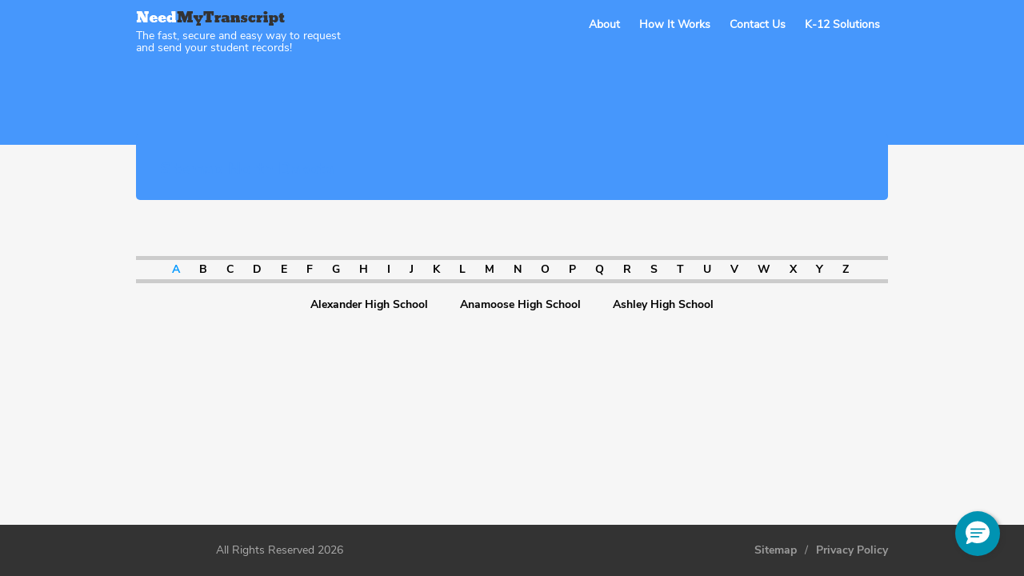

--- FILE ---
content_type: text/html; charset=UTF-8
request_url: https://www.needmytranscript.com/sitemap/ND/A
body_size: 10237
content:
<!DOCTYPE html PUBLIC "-//W3C//DTD XHTML 1.0 Strict//EN" "http://www.w3.org/TR/xhtml1/DTD/xhtml1-strict.dtd">

<html xmlns="http://www.w3.org/1999/xhtml"  xmlns:fb="http://ogp.me/ns/fb#">
<head>
    <meta http-equiv="content-type" content="text/html; charset=utf-8" />
    
    <title>North Dakota High School Transcript Request - A | NeedMyTranscript</title>   
            
    <meta name="keywords" content="Site Map | NeedMyTranscript, North Dakota High School Transcript Request - A | NeedMyTranscript" />
    <meta name="description" content="North Dakota High School Transcript Request - A | NeedMyTranscript" />
    <meta name="viewport" content="initial-scale=1.0, width=device-width"/>
    <meta name='robots' content='index, follow' />
    <meta name="google-translate-customization" content="23e6f4b51de924ad-22742d7e28ae185f-g828be6698ee9befb-14" />
    <noscript>
        <meta http-equiv="refresh" content="1; URL=https://www.needmytranscript.com/nojs">
     </noscript>
    <!--[if lt IE 9]>
            <script src="//html5shiv.googlecode.com/svn/trunk/html5.js"></script>
    <![endif]-->      

    <link rel="icon" href="https://www.needmytranscript.com/static/images/favicon.png" type="image/x-icon" /> 
    <link rel="shortcut icon" href="https://www.needmytranscript.com/static/images/favicon.png" type="image/x-icon" /> 
        <link rel='stylesheet' href='https://www.needmytranscript.com/static/css/ui/jquery.ui.base.css' type='text/css'/><link rel='stylesheet' href='https://www.needmytranscript.com/static/css/ui/jquery.ui.theme.css' type='text/css'/><link rel='stylesheet' href='https://www.needmytranscript.com/static/css/themes/main/master.css' type='text/css'/><link rel='stylesheet' href='https://www.needmytranscript.com/static/js/signature/jquery.signaturepad.css' type='text/css'/>        
    
    <!--[if lt IE 9]><script src="https://www.needmytranscript.com/static/js/signature/flashcanvas.js"></script><![endif]-->

    <!-- Google Tag Manager -->
    <script>(function(w,d,s,l,i){w[l]=w[l]||[];w[l].push({'gtm.start':
    new Date().getTime(),event:'gtm.js'});var f=d.getElementsByTagName(s)[0],
    j=d.createElement(s),dl=l!='dataLayer'?'&l='+l:'';j.async=true;j.src=
    'https://www.googletagmanager.com/gtm.js?id='+i+dl;f.parentNode.insertBefore(j,f);
    })(window,document,'script','dataLayer','GTM-KLBH39X');</script>
    <!-- End Google Tag Manager -->

    <meta name="google-site-verification" content="BeGyJ-AY2koS6uOGqtv84tcudBhCag8DJKdJdIhQnyY">
    <meta name="ahrefs-site-verification" content="0b75c419710d7e6fa2b2aff11eda183f35c1f944281e4b72771d54eb755a451f">

    <script type="text/javascript">
        var base_url               = 'https://www.needmytranscript.com/';
        var is_agency_mode         = 'no';
        var stripe_publishable_key = 'pk_live_51HwB7hKi53rOUo60IHFvkf3gbjh6yqQJvw5htwQECl9Y787mkDlI6OZeJIKCGR6SgmN759TCOTVfKvag2rGWFw0i00PR35Pxyq';
    </script>
<script>;(function (d, s, c) {var j = d.createElement(s),t = d.getElementsByTagName(s)[0]; j.src = 'https://assets.observeinc.com/dist/bundles/apm-rum.umd.min.js'; j.onload = function() {elasticApm.init(c)}; t.parentNode.insertBefore(j, t) })(document, 'script', {environment: 'parchment-prod-us-west-2', serviceName: 'need-my-transcript', serverUrlPrefix: '?environment=parchment-prod-us-west-2&serviceName=need-my-transcript', serverUrl: 'https://103443579803.collect.observeinc.com/v1/http/rum', breakdownMetrics: true, distributedTracingOrigins: ['*'], distributedTracingHeaderName: 'X-Observe-Rum-Id', propagateTracestate: true, logLevel: 'error', session:true, apiVersion: 2, apmRequest({ xhr }) { xhr.setRequestHeader('Authorization', 'Bearer ds16aNCjtiqfrZoQQXD4:VgG_8TeNhVZY0caFZdlGSPDr7MOuir6v'); return true }})</script></head>
<body class="main_page">
    <!--<div id="google_translate_element"></div>-->
           <script type="text/javascript">
            function googleTranslateElementInit() {
                REQUEST_URI = "/sitemap/ND/A";
                if( REQUEST_URI == '/'){
                   new google.translate.TranslateElement({pageLanguage: 'en', layout: google.translate.TranslateElement.InlineLayout.HORIZONTAL}, 'google_translate_element');
                }else{
                    if( google.translate.TranslateElement().a.cd != 'en' )
                        new google.translate.TranslateElement({pageLanguage: 'en', layout: google.translate.TranslateElement.InlineLayout.HORIZONTAL}, 'google_translate_element');
                }
            }
        </script>
        <!-- <script type="text/javascript" src="//translate.google.com/translate_a/element.js?cb=googleTranslateElementInit"></script> -->
    <header class="clearfix main_header blue_header" >
	<div class="wrapper">
		<div class="left general_logo">
			<a href="https://www.needmytranscript.com/"><img src="https://www.needmytranscript.com/static/images/themes/main/logo_blue_header.png" alt=""></a>
			<p style="line-height: 15px; margin-top: 2px;">The fast, secure and easy way to request<br> and send your student records!</p>
		</div>
		<div class="right menu_block">
			<div class="mobile_menu">
				<span class="icon-bar"></span>
				<span class="icon-bar"></span>
				<span class="icon-bar"></span>
			</div>
			<ul class="menu_list">
				<li style="width: 260px; line-height: 20px;margin-top: -10px;"><a href="javascript:void(0);" rel="imporant_message" class="popup_page" style="color: blue;"></a></li>
				<li><a href="javascript:void(0);" rel="about" class="popup_page">About</a></li>
				<li><a href="javascript:void(0);" rel="how_it_works" class="popup_page">How It Works</a></li>
				<li><a href="/contact-us" rel="contact" class="">Contact Us</a></li>
				</li>
				<li><a href="https://www.needmytranscript.com/k-12solutions">K-12 Solutions</a></li>
						    </ul>
		</div>	
		<div class="clearfix"></div>			
	</div>		
</header><section id="content">
	<article class="wrapper sitemap">
		<div class="top">
						<h1>Sitemap  North Dakota </h1>
		</div>
	</article>
</section>
<div id="main" class="wrapper home sitemap">
	<section id="middle" style="height:auto; overflow:hidden; text-align:center; ">
					<div class="alphas">
									<a href="https://www.needmytranscript.com/sitemap/ND/A" class="current">A</a>&nbsp;
									<a href="https://www.needmytranscript.com/sitemap/ND/B" >B</a>&nbsp;
									<a href="https://www.needmytranscript.com/sitemap/ND/C" >C</a>&nbsp;
									<a href="https://www.needmytranscript.com/sitemap/ND/D" >D</a>&nbsp;
									<a href="https://www.needmytranscript.com/sitemap/ND/E" >E</a>&nbsp;
									<a href="https://www.needmytranscript.com/sitemap/ND/F" >F</a>&nbsp;
									<a href="https://www.needmytranscript.com/sitemap/ND/G" >G</a>&nbsp;
									<a href="https://www.needmytranscript.com/sitemap/ND/H" >H</a>&nbsp;
									<a href="https://www.needmytranscript.com/sitemap/ND/I" >I</a>&nbsp;
									<a href="https://www.needmytranscript.com/sitemap/ND/J" >J</a>&nbsp;
									<a href="https://www.needmytranscript.com/sitemap/ND/K" >K</a>&nbsp;
									<a href="https://www.needmytranscript.com/sitemap/ND/L" >L</a>&nbsp;
									<a href="https://www.needmytranscript.com/sitemap/ND/M" >M</a>&nbsp;
									<a href="https://www.needmytranscript.com/sitemap/ND/N" >N</a>&nbsp;
									<a href="https://www.needmytranscript.com/sitemap/ND/O" >O</a>&nbsp;
									<a href="https://www.needmytranscript.com/sitemap/ND/P" >P</a>&nbsp;
									<a href="https://www.needmytranscript.com/sitemap/ND/Q" >Q</a>&nbsp;
									<a href="https://www.needmytranscript.com/sitemap/ND/R" >R</a>&nbsp;
									<a href="https://www.needmytranscript.com/sitemap/ND/S" >S</a>&nbsp;
									<a href="https://www.needmytranscript.com/sitemap/ND/T" >T</a>&nbsp;
									<a href="https://www.needmytranscript.com/sitemap/ND/U" >U</a>&nbsp;
									<a href="https://www.needmytranscript.com/sitemap/ND/V" >V</a>&nbsp;
									<a href="https://www.needmytranscript.com/sitemap/ND/W" >W</a>&nbsp;
									<a href="https://www.needmytranscript.com/sitemap/ND/X" >X</a>&nbsp;
									<a href="https://www.needmytranscript.com/sitemap/ND/Y" >Y</a>&nbsp;
									<a href="https://www.needmytranscript.com/sitemap/ND/Z" >Z</a>&nbsp;
							</div>
							<div class="states_list">
															<a href="https://www.needmytranscript.com/ND/Alexander/alexander-high-school/po-box-66">Alexander High School</a>			
																															</div>
				<div class="states_list">
																								<a href="https://www.needmytranscript.com/ND/Anamoose/anamoose-high-school/706-3rd-st-w">Anamoose High School</a>			
																						</div>
				<div class="states_list">
																																	<a href="https://www.needmytranscript.com/ND/Ashley/ashley-high-school/703-w-main-st">Ashley High School</a>			
													</div>		
						</section>
</div><footer >
	<div class="wrapper">
				<div class="right footer_links">
			<a href="https://www.needmytranscript.com/sitemap">Sitemap</a><span class="separator">/</span><a href="javascript:void(0);" rel="privacy" class="popup_page">Privacy Policy</a>
			<div class="clearfix"></div>
		</div>
				<div class="copyright">All Rights Reserved 2026</div>
		<div class="clearfix"></div>
	</div>
</footer>

<div class="pop_up_page_box" id="imporant_message">
	<div class="close"></div>
	<div class="clear"></div>
	<div class="content">
		
	</div>
</div>
<div class="pop_up_page_box" id="about">
	<div class="close"></div>
	<div class="clear"></div>
	<div class="content">
		<h3 class="center_title">About our Service</h3>
<div class="content_block">
<p>This is a secure online service that is being made available to you by NeedMyTranscript.com, a Charlotte, NC based company that specializes in secure document management for the Education marketplace. Our online service automates the process of requesting student records and authorizing the High School or District to release those records to agencies, educational institutions, employers or persons that you specify.</p>

<p>Our primary goal is to make the process of requesting a student record easy, secure and protective of student's privacy rights. We have received and serviced requests from all 50 states, covering more than 18,000 individual high schools. Fast, Secure, Private. Let yours be the next one!</p>

<p>You are not required to use this service. If you prefer to contact the high school or district directly to request your transcript, please do not complete our online form.</p>

<p>For more information about Student Privacy, click here: <a href="http://www2.ed.gov/policy/gen/guid/fpco/ferpa/index.html">FERPA</a></p>

<p>For more information about our privacy policy, click here: <a href="javascript:void(0);" rel="privacy" class="popup_page">Privacy Policy</a></p>

<p>Please read our Terms of Service and Refund Policy before placing your order: <a href="javascript:void(0);" rel="terms" class="popup_page">Terms of Service</a></p>
</div>	</div>
</div>
<div class="pop_up_page_box" id="cst_note">
	<div class="close"></div>
	<div class="clear"></div>
	<div class="content">
		<h3 class="center_title">Notice to Our Customers</h3>
<div class="content_block">
<p>
The security of our customers’ data is of paramount importance to NeedMyTranscript.  
That is why when NeedMyTranscript recently became aware of a specific vulnerability in the security of 
some of our files, we fixed that vulnerability within hours, ordered a security scan by 
our host provider to confirm that no malware was installed, and hired an experienced cybersecurity 
firm to investigate and assist with security.  We have also performed follow-up fixes to enhance the security of your data.  Fortunately, to date no malware has been found. We also do not believe that any customer information was accessed by someone intending to commit identity theft, although our investigation continues.  We look forward to implementing appropriate recommendations from the cybersecurity firm and continuing to provide efficient service to our customers. 
</p>
<br />
<p>
Please be assured that, as part of our ongoing efforts to protect our customers’ information,
 NeedMyTranscript does not store customer high school transcripts, credit card numbers or full 
 social security numbers on our website.  We also use a third party payment system so your credit 
 card information is not processed, stored nor viewable on our site.  Although we don’t believe that 
 you are at risk of harm as a result of this vulnerability, we still recommend that all of our customers use 
 good judgment in not responding to emails or other inquiries by those posing as a financial institution or 
 other entities seeking your personal information.  If you have any reason to believe your information on our 
 site has been improperly accessed and used by a third party, please contact us via email at 
 <a href="mailto:privacy@needmytranscript.com">privacy@needmytranscript.com</a> as soon as possible. 
</p>
<br />
<p>We apologize for any inconvenience this may cause and hope this information is useful to you.  We thank you for your business.  </p>
</div>

 

	</div>
</div>
<div class="pop_up_page_box" id="contact">
	<div class="close"></div>
	<div class="clear"></div>
	<div class="content">
		<h3 class="center_title">Contact Us</h3>
<div class="content_block">
<p>If you are a "Requester" and have questions, or need assistance, please email us at: <a href="mailto:support@needmytranscript.com">support@needmytranscript.com</a></p>

<p>Please remember you are not required to use this service. If you prefer to contact the high school or district directly to request your transcript, please do not complete our online form.</p>

<p>For more information about Student Privacy, click here: <a href="http://www2.ed.gov/policy/gen/guid/fpco/ferpa/index.html">FERPA</a></p>

<p>For more information about our privacy policy, click here: <a href="javascript:void(0);" class="popup_page" rel="privacy">Privacy Policy</a></p>

<p>Please read our Terms of Service and Refund Policy before placing your order: <a href="javascript:void(0);" class="popup_page" rel="terms">Terms of Service</a></p>

<br/>

<p>If you are a records administrator from an educational institution, and would like to learn more about our services, please email us at: <a href="mailto:solutions@needmytranscript.com">solutions@needmytranscript.com.</a></p>

<p>We will send you a link to a live demonstration of our Student Records Request Tracking System and Dashboard.</p>
</div>	</div>
</div>

<div class="pop_up_page_box" id="how_it_works">
	<div class="close"></div>
	<div class="clear"></div>
	<div class="content">
		<h3 class="center_title">How It Works</h3>
<div class="content_block">
<p>You order an aspect of your student record online, sign an online release authorizing your high school to release your records to your designated recipients, and pay document handling and shipping fees online. We do the rest!</p>

<p>We will submit the request to the transcript center that has your record, handle all shipping fees and handling procedures required to ensure your student record is delivered in an expedited manner. </p>

<p style="text-align:right;"><a href="https://needmytranscript.com/termofservice" rel="terms" class="_popup_page">Read our Terms of Service</a></p>
</div>	</div>
</div>	

<div class="pop_up_page_box" id="privacy">
	<div class="close"></div>
	<div class="clear"></div>
	<div class="content">
		<h3 class="center_title">Our Commitment To Privacy</h3>
<div class="content_block">
<p>Your privacy is important to us. To better protect your privacy we provide this notice explaining our online information practices and the choices you can make about the way your information is collected and used. To make this notice easy to find, we make it available on our homepage and at every point where personally identifiable information may be requested.</p>
<p>The Information We Collect:</p>
<p>This notice applies to all information collected or submitted on the NeedMyTranscript.com website. As you request your transcript, we are required to collect the following personal information:</p>
<ul>
	<li>Name</li>
	<li>Address</li>
	<li>Email address</li>
	<li>Phone number</li>	
	<li>Date of Birth</li>
	<li>Depending out the requirements of specific high school records offices, we may be required to collect the last 4 digits of your SSN</li>
	<li>Depending out the requirements of specific high school records offices, we may be required to collect a copy of your state issued ID</li>
</ul>

<p>On some pages, you can submit information about other institutions. For example, if you request a transcript and want it sent directly to the institution, you will need to submit the recipient's address. In this circumstance, the types of personal information collected are:</p>

<ul>
	<li>Institution Name</li>
	<li>Address</li>
</ul>

<p>The Way We Use Information:</p>

<p>We use the information you provide about yourself when placing an order only to complete that order. We do not share this information with outside parties except to the extent necessary to complete that order or to the extent you authorize us to share it based on your “Opt In” election to do so.</p>
<p>We use return email addresses to answer the email we receive and to send you the link to your completed form. Such addresses are not used for any other purpose and are not shared with outside parties.</p>
<p>Information you submit on our website will not be used for this purpose unless you select “Yes” to the option to share information with Universities, Colleges and Other Education Institutions. You may also select “Yes” to the question, “Would you like for your High School or District to use your information to update the Alumni Database? If you select “yes”, to either of the Opt In options, the following information may be shared:</p>
<ul>
	<li>Name</li>
	<li>Address</li>
	<li>Email</li>
	<li>DOB</li>
	<li>Educational Institutions</li>
</ul>

<p>Our Commitment To Data Security</p>
<p>To prevent unauthorized access, maintain data accuracy, and ensure the correct use of information, 
	we have put in place commercially reasonable physical, electronic, and managerial procedures to safeguard and secure the information we collect online.  
	These steps include a secure socket layer (SSL) that is utilized for all communication between the customer browser and the hosted application, having 
	customers pay via PayPal so that credit card information is not  accepted or stored on this site, and IP Limiting.  These measures are designed to 
	protect such personal information from an unauthorized person when you are using this Site.  Unfortunately data, including e-mail and electronic 
	communications, submitted over the Internet is subject to the risk of being accessed by unauthorized third parties.  No security system is fail-safe 
	and we unfortunately cannot guarantee the information you provide will never be obtained by unauthorized persons.  By using this website, you acknowledge
	 and accept this risk. There are some steps you can take that may help protect your own personal information.  For example: (a) do not share your ID or password with anyone; (b) change your password regularly; (c) remember to sign off once you have submitted an application for a service online, or completed a secure online session; and (d) only provide your access ID when your browser indicates an encrypted connection, such as Secure Socket Layer (SSL), directly to the Site or to another site you have investigated and fully trust.
</p>
<p>As between you and NeedMyTranscript, any information or material submitted to NeedMyTranscript in connection with this Site is provided on a non-confidential and non-proprietary basis.  By submitting information and material through this Site, you authorize NeedMyTranscript the right  to use that information</p>
<p>Our Commitment To Children's Privacy:</p>
<p>Protecting the privacy of the very young is especially important. For that reason, we never collect or maintain information at our website from those we actually know are under 13, and no part of our website is structured to attract anyone under 13.</p>
<p>How To Contact Us</p>
<p>Should you have other questions or concerns about these privacy policies, please call us at 1888-446-6586 or send us an email at support@needmytranscript.com</p>
</div>	</div>
</div>

<div class="pop_up_page_box" id="terms">
	<div class="close"></div>
	<div class="clear"></div>
	<div class="content">
		
<h3 class="center_title">Terms of Service and Refund Policy</h3>
<div class="content_block">
<ul class="main_list">
	<li>1.	You are using this service on a voluntary basis.  The service is designed to expedite the process of requesting and authorizing your high school or district to release an aspect of your student record (transcript, immunization record, grad verification) to a designated person, institution or agency.  If you prefer to work directly with the high school or district to request your transcript, please do not use this service to submit a request.</li>
	<li>2.	If you use this service, you will receive an email confirming your order.  You can reply to the confirmation or contact us with questions anytime at support@needmytranscript.com to follow up on your request. Requests for follow up and order tracking can be made 7 business days after you have submitted your request by emailing us at <a href="mailto:support@needmytranscript.com">support@needmytranscript.com</a>.</li>
	<li>3.	We do not use your personal information for any reason other than those required to fulfill your request.  Please see our <a href="javascript:void(0);" rel="privacy" class="popup_page">Privacy Policy</a> for details.</li>
	<li>4.	We are responsible for submitting your signed request to the high school or district within 24 hours receipt of your online order.  Unless otherwise specified, we use the Unites States Postal Service (USPS) for all mailings.  Typically, the delivery time for Standard mail is 2-4 business days.  We are not responsible for any delays experienced by the USPS. </li>
	<li>5.	We are responsible for submitting your signed request and applicable documents fees to the correct transcript processing location (high school or district).  We are not responsible for any delays in fulfilling your order once the high school or district has received your signed request and payment from us.  Typically, a high school or district will fulfill transcript requests within 5-20 business days of receipt.  The high school or district may experience unusual delays in fulfilling your order for the following reasons.
		<ul>
			<li>a)	Planned and Unplanned School Closures</li>
			<li>b)	Seasonal High Volume</li>
			<li>c)	Limited Office Hours </li>
			<li>d)	Limited Staffing</li>
			<li>e)	Lost, Damaged or Misplaced Records</li>
		</ul>
	</li>
	<li>6.	We are responsible for submitting a request that complies with the High School or District generally accepted practices and fees for accepting requests for student records.  If the school refuses to accept your signed request for any reason not specified in section 5 (a) – 5 (g) below, we will refund you the full amount of your fees minus a $3.00 cancellation processing fee. Refunds do not apply if any of the following conditions exist with your request: 
		<ul>
			<li>a)	The school or district is not able to locate your student record.</li>
			<li>b)	The school or district no longer has copies of your student record.</li>
			<li>c)	You provided false, invalid or inaccurate information on your request form.</li>
			<li>d)	You did not respond to school or district requests for additional information about your request.</li>
			<li>e)	You are not able to meet the identity verification requirements of the school or district. </li>
			<li>f)	You have outstanding obligations to the school that block you from receiving services. </li>	
			<li>g)  You did not attend the high school that you selected on our website.</li>	
		</ul>
	</li>
</ul>
<h3 class="center_title">Refund Policy</h3>
<p>&nbsp;</p>
<p>Customer Satisfaction is our top priority. If you have any questions, concerns or would like to request a refund please contact us at <a href="mailto:support@needmytranscript.com">support@needmytranscript.com</a>.</p>
<p>Please note there is a $3.00 cancellation processing fee for all refunds. Refunds can only be issued within 90 days of the original charge.</p>
<p>Also, we do not refund any school documents fees that have already been submitted to the High School or School District.</p>
</div>
	</div>
</div>
<script src="https://code.jquery.com/jquery-1.11.3.js"></script>
<script type="text/javascript">var jQuery_1_11_3 = jQuery.noConflict();</script>

<div class="pop_up_page_box" id="ged_block">
    <div class="close"></div>
    <div class="clear"></div>
    <div class="content">
        <div class="content_block">
							<p>NeedMyTranscript does not handle GEDs. If you need to request your GED please click on the link below and you will be redirected to the GED Testing Services website. Please contact them directly for any questions or concerns.</p>
				<p><a href="https://ged.com/life_after_ged">https://ged.com/life_after_ged</a></p>
			         </div>
     </div>
</div>	

<div class="overlay"></div>

<div id="dialog-modal" title="NeedMyTranscript" class="hidden"></div>

<script type='text/javascript' src='https://www.needmytranscript.com/static/js/jquery/jquery-1.7.1.min.js'></script><script type='text/javascript' src='https://www.needmytranscript.com/static/js/admin/ui/ui.core.js'></script><script type='text/javascript' src='https://www.needmytranscript.com/static/js/admin/ui/ui.widget.js'></script><script type='text/javascript' src='https://www.needmytranscript.com/static/js/admin/ui/ui.position.js'></script><script type='text/javascript' src='https://www.needmytranscript.com/static/js/admin/ui/ui.mouse.js'></script><script type='text/javascript' src='https://www.needmytranscript.com/static/js/admin/ui/ui.dialog.js'></script><script type='text/javascript' src='https://www.needmytranscript.com/static/js/signature/jquery.signaturepad.min.js'></script><script type='text/javascript' src='https://www.needmytranscript.com/static/js/signature/json2.min.js'></script><script type='text/javascript' src='https://www.needmytranscript.com/static/js/jquery/scroll_to.js'></script><script type='text/javascript' src='https://www.needmytranscript.com/static/js/jquery/jquery.jqtransform.js'></script><script type='text/javascript' src='https://www.needmytranscript.com/static/js/main.js'></script><!-- Google Tag Manager (noscript) -->
<noscript><iframe src="https://www.googletagmanager.com/ns.html?id=GTM-KLBH39X"
height="0" width="0" style="display:none;visibility:hidden"></iframe></noscript>
<!-- End Google Tag Manager (noscript) -->
<script type='text/javascript'>
	function initEmbeddedMessaging() {
		try {
			embeddedservice_bootstrap.settings.language = 'en_US'; // For example, enter 'en' or 'en-US'

            window.addEventListener("onEmbeddedMessagingReady", () => {
                    
                // Send data to Salesforce
                embeddedservice_bootstrap.prechatAPI.setHiddenPrechatFields({
                    "Site" : "Parchment NMT Chat",
                    "Product_Family" : "Parchment Award & Pathways"
                    });
                
            });

			embeddedservice_bootstrap.init(
				'00DA0000000Ibsk',
				'Parchment_NMT_Chat',
				'https://instructure.my.site.com/ESWParchmentNMTChat1738294400611',
				{
					scrt2URL: 'https://instructure.my.salesforce-scrt.com'
				}
			);
		} catch (err) {
			console.error('Error loading Embedded Messaging: ', err);
		}
	};
</script>
<script type='text/javascript' src='https://instructure.my.site.com/ESWParchmentNMTChat1738294400611/assets/js/bootstrap.min.js' onload='initEmbeddedMessaging()'></script>
<!-- begin email validation code -->
<script src="https://cdnjs.cloudflare.com/ajax/libs/mailcheck/1.1.2/mailcheck.min.js"
		integrity="sha512-xbDYG2aNoxRNdWVXnGkOBrCafX3GZ7+8lSfSOjkpvUmHLwZSFxrcX9aMXsBAbUeus18rxTCiAg5bj5v2EYQUJw=="
		crossorigin="anonymous" referrerpolicy="no-referrer"></script>
<script>
	var domains = ['hotmail.com', 'live.com', 'gmail.com', 'aol.com', 'yahoo.com', 'icloud.com', 'me.com'];
	var TLD = ["com", "net", "org", "edu", "us", "gov"];

	// Get a list of all email inputs on the page
	var emailInputs = document.querySelectorAll('.email');

	// Loop through each email input
	emailInputs.forEach(element => {
		// Add a blue event listener to each email input
		element.addEventListener('blur', function () {
			// Use the mailcheck.js library to check the email address
			Mailcheck.run({
				email: element.value,
				domains: domains,
				topLevelDomains: TLD,
				suggested: function(suggestion) {
										// Check if a suggestion node already exists
					if (document.getElementById(element.name + "_suggestion")) {
						// If it does, remove it
						document.getElementById(element.name + "_suggestion").remove();
					}
					// When a suggestion is found, create a suggestion link node
					var suggestionLink = document.createElement('p');
					suggestionLink.id = `${ element.name }_suggestion`;
					suggestionLink.innerHTML = `Did you mean <a href="javascript:replaceEmail('${ element.name }', '${ suggestion.full }')">${ suggestion.full }</a>?`;
					element.parentNode.insertBefore(suggestionLink, element.nextSibling);
				},
				empty: function() {
					// callback code
				}
			});
		})
	});

	// Replace the email address with the suggestion
	// This function is called when the user clicks on the suggestion link
	function replaceEmail(elementName, suggestion) {
		console.log(elementName);
		var element = document.getElementsByName(elementName);
		element[0].value = suggestion;
		document.getElementById(elementName + "_suggestion").remove();
	}
</script>
<!-- end email validation code -->
</body>
</html>


--- FILE ---
content_type: text/css
request_url: https://www.needmytranscript.com/static/css/themes/main/master.css
body_size: 105839
content:
/*
URL: http://needmytranscript.com 
Version: 0.1
Author: Best Web Soft
Author URI: bestwebsoft.com
*/

/* http://meyerweb.com/eric/tools/css/reset/ 
   v2.0 | 20110126
   License: none (public domain)
*/

html, body, div, span, applet, object, iframe,
h1, h2, h3, h4, h5, h6, p, blockquote, pre,
a, abbr, acronym, address, big, cite, code,
del, dfn, em, img, ins, kbd, q, s, samp,
small, strike, strong, sub, sup, tt, var,
b, u, i, center,
dl, dt, dd, ol, ul, li,
fieldset, form, label, legend,
table, caption, tbody, tfoot, thead, tr, th, td,
article, aside, canvas, details, embed, 
figure, figcaption, footer, header, hgroup, 
menu, nav, output, ruby, section, summary,
time, mark, audio, video {
	margin: 0;
	padding: 0;
	border: 0;
	font-size: 100%;
	font: inherit;
	vertical-align: baseline;
}
/* HTML5 display-role reset for older browsers */
article, aside, details, figcaption, figure, 
footer, header, hgroup, menu, nav, section {
	display: block;
}
body {
	line-height: 1;
}
ol, ul {
	list-style: none;
}
blockquote, q {
	quotes: none;
}
blockquote:before, blockquote:after,
q:before, q:after {
	content: '';
	content: none;
}
table {
	border-collapse: collapse;
	border-spacing: 0;
}

/* Style css */
@font-face {
    font-family: 'Helvetica Neue';
    src: url('fonts/HelveticaNeue.eot');
    src: url('fonts/HelveticaNeue.eot?#iefix') format('embedded-opentype'),
         url('fonts/HelveticaNeue.woff') format('woff'),
         url('fonts/HelveticaNeue.ttf') format('truetype'),
         url('fonts/HelveticaNeue.svg') format('svg');
    font-weight: normal;
    font-style: normal;
	font-display: fallback;

}
@font-face {
    font-weight: 'Helvetica Medium';
    src: url('fonts/HelveticaNeueMedium.eot');
    src: url('fonts/HelveticaNeueMedium.eot?#iefix') format('embedded-opentype'),
         url('fonts/HelveticaNeueMedium.woff') format('woff'),
         url('fonts/HelveticaNeueMedium.ttf') format('truetype'),
         url('fonts/HelveticaNeueMedium.svg') format('svg');
    font-weight: normal;
    font-style: normal;
	font-display: fallback;

}
@font-face {
    font-family: 'Nunito Sans';
    src: url('fonts/NunitoSans-Regular.eot');
    src: url('fonts/NunitoSans-Regular.eot?#iefix') format('embedded-opentype'),
         url('fonts/NunitoSans-Regular.woff') format('woff'),
         url('fonts/NunitoSans-Regular.ttf') format('truetype'),
         url('fonts/NunitoSans-Regular.svg') format('svg');
    font-style: normal;
	font-style: normal;
	font-display: fallback;
}
@font-face {
    font-family: 'Nunito Medium';
    src: url('fonts/NunitoSans-SemiBold.eot');
    src: url('fonts/NunitoSans-SemiBold.eot?#iefix') format('embedded-opentype'),
         url('fonts/NunitoSans-SemiBold.woff') format('woff'),
         url('fonts/NunitoSans-SemiBold.ttf') format('truetype'),
         url('fonts/NunitoSans-SemiBold.svg') format('svg');
    font-weight: normal;
    font-style: normal;
	font-display: fallback;

}
@font-face {
    font-family: 'Nunito Bold';
    src: url('fonts/NunitoSans-Bold.eot');
    src: url('fonts/NunitoSans-Bold.eot?#iefix') format('embedded-opentype'),
         url('fonts/NunitoSans-Bold.woff') format('woff'),
         url('fonts/NunitoSans-Bold.ttf') format('truetype'),
         url('fonts/NunitoSans-Bold.svg') format('svg');
    font-weight: normal;
    font-style: normal;
	font-display: fallback;

}
/*@font-face {
    font-family: 'Helvetica Bold';
    src: url('fonts/HelveticaNeueBold.eot');
    src: url('fonts/HelveticaNeueBold.eot?#iefix') format('embedded-opentype'),
         url('fonts/HelveticaNeueBold.woff') format('woff'),
         url('fonts/HelveticaNeueBold.ttf') format('truetype'),
         url('fonts/HelveticaNeueBold.svg') format('svg');
    font-weight: normal;
    font-style: normal;
}*/
/* GENERAL ------------------------------------------------------------*/

html, body{ height: 100%; position: relative; background: #f6f6f6; }

article, aside, canvas, figure, figure img, figcaption, hgroup,
footer, header, nav, section, audio, video {
	display: block;
}
strong {
    font-weight: 700;
}
.clearfix{ clear:both; }

.clearfix:after {
	content: ".";
	display: block;
	clear: both;
	visibility: hidden;
	line-height: 0;
	height: 0;
}


.wrapper{
	margin: 0 auto; 
	position: relative;
	width: 96%;
	min-width: 300px;
	max-width: 940px;
}

body{
	font-family: 'Nunito Sans', sans-serif;
	font-size: 14px;
	color:#444444;	
	min-height: 100%;
	height: auto !important;
	height: 100%;
	position: relative;		
}

section#bottom, #continue{padding-bottom: 100px;}
.self_popup #continue{
	padding-bottom: 20px;
}
header{
	background: #f6f6f6;
	height: 70px;
    padding-top: 14px;
}
header.blue_header {
    background: #4697fc;
    padding-bottom: 97px;
    margin-bottom: -69px;
}
header p {
	color:rgba(51,51,51,0.8);
	margin-top: -4px;
}
header.blue_header p{
    color: #fff;
}
header .left a {
    display: block;
}
header .menu_block {
    padding-top: 0;
    margin-top: 0px;
}
header .right a{
	display: block;
	color:#333;
	float: left;
    font-weight: 700;
    padding: 10px;
}
header.blue_header  .right a{
	color:#fff;
}

header ul{
	overflow: hidden;
	padding-bottom: 10px;
}

header ul li{
	display: inline-block;
	vertical-align: top;
}

header .right a.current{
	/*border-bottom: 3px solid #000;*/
}

footer{
	background: #333;
	padding:25px 0px;
	position: absolute;
	bottom: 0;
	width: 100%;	
	text-align: center;
	color:#adadad;		
}
footer a{
	float:right;	
	color:#adadad;
	font-family: 'Nunito Bold';
}
footer a:hover{ color:#fff; }

.footer_links a {
    float: none;
    display: inline-block;
    color: #9b9b9b;
    font-weight: 700;
}
footer span.separator{
	padding: 0px 10px; 
	color: #9b9b9b;
}

body p{
	line-height: 21px;
	margin-bottom: 10px;
}

body a{
	text-decoration: none;
    outline: 0;
}

h1,h2,h3,h4,h5,h6{	
	font-weight: 700;
	font-family: 'Nunito Bold';
}

h1{ font-size: 48px;}

h2{ font-size: 36px; }

h3{ font-size: 24px; }

h4{ font-size: 21px; }

h5{ font-size: 18px; }

h6{ font-size: 14px; }

h5 span{ color:#9f9e9e; }

#main{
	padding-bottom: 85px;
}

#main section{
	padding: 40px 0px;	
}
.orange_title {
    color: #f08739;
    font-family: 'Nunito Bold';
    font-size: 18px;
    margin-top: 20px;
}
.home_titles h1{
	font-size: 45px;
    letter-spacing: -1px;
    text-align: center;
    margin-bottom: 9px;
    line-height: 54px;
    font-size: 48px;
    text-align: center;
}
.home_titles h4{
	font-weight: 400;
    font-size: 20px;
    text-align: center;
    width: 55%;
    margin: auto;
    line-height: 28px;
}

section#middle article p { font-size:13px; line-height: 20px; color: #b5b5b5; padding-top: 5px;}
/*section#middle form{ text-align: left; width: 575px; padding-top:18px;}*/

.mobile_menu {
    display: none;
    padding: 17px 15px;
    text-align: center;
    cursor: pointer;
    border-radius: 50%;
    width: 22px;
    height: 18px;
    background: #549efa;
    box-shadow: 0 4px 7px rgba(0,0,0,0.3);
}
.icon-bar {
    display: block;
    width: 20px;
    height: 3px;
    background-color: #fff;
    border-radius: 3px;
    left: 1px;
    position: relative;
    top: 1px;
}   
.icon-bar + .icon-bar {
    margin-top: 3px;
}
#main #middle .start_here {
    background: #4697fc;
    color: #fff;
    float: left;
    position: relative;
    padding: 36px 25px 40px;
    width: 187px;    
    border-radius: 5px 0 0 5px;
}
#main section#middle {
    height: auto;
    padding: 0;
}
.main_middle{
	margin-top: -70px;
}
#main section#middle article {
    box-shadow: 0 8px 25px rgba(28,41,56,0.35);
    background: #f6f6f6;
    margin-bottom: 5px;
    border-radius: 5px;
}
.start_here h4 {
    font-size: 24px;
    text-transform: uppercase;
    font-family: 'Nunito Bold';
    line-height: 28px;
}
#main #middle .start_here p {
    color: #fff;
    font-size: 13px;    
    line-height: 18px;
}
#main #middle .start_here img {
    position: absolute;
    right: -33px;
    top: 45px;
    z-index: 1;
}
.wrapper.school_page > div{
	padding: 6% 0 2%;
}
.select_school {
    position: relative;
    padding: 34px 30px 18px 40px;
    background: #f6f6f6;
    float: right;
    width: calc( 100% - 307px );
	width: -webkit-calc( 100% - 307px);
	width: -moz-calc( 100% - 307px);
    border-radius: 0 5px 5px 0;
}
section#middle article .select_school p{
	font-size: 13px;
	margin-top: 13px;
	line-height: 16px;
	color: #666;
	margin-bottom: 0;
}
.orange {
    background: #f08739;
    border: 1px solid #f08739;
    color: #fff;
}
form.results_school_search h6 {
    font-size: 16px;
    color: #555;
    font-weight: 700;
    line-height: 21px;
}
form.results_school_search p{
	color: #9f9e9e;	
    font-weight: 500;
    font-size: 13px;
    margin-bottom: 0;
	font-family: 'Nunito Medium';
}

.form_hight_view{
    box-shadow: 0 0 15px rgba(0,0,0,0.1);
    margin-bottom: 10px;
}
.school_middle{
	background: #fff !important;
	padding: 0 20px 20px 30px !important;
}
.school_middle .radiobox{
	padding-bottom: 20px;
}
.school_middle label{
	float: none !important;
	font-weight: 600;
	font-family: 'Nunito Medium';
}
.school_middle .jqTransformSelectWrapper{
	float: right;
	margin-right: 20px;	
	text-align: left;
	width: 215px !important;
	z-index: 10;
}
.school_middle .jqTransformSelectWrapper div span{
	width:100% !important;
}
#searching_school{
	color: #444;
	margin-bottom: 0;
}

#main #middle .jqTransformSelectWrapper div span{
	color:#424242;
}
.results_school_search{
    border: 1px solid #efefef;
}
.student_graduation {
    background: #f4f4f4;
    padding: 20px 30px 10px;
    border-radius: 5px;
    margin-top: 15px;
}
.student_graduation p {
    margin-bottom: 16px;
    font-weight: 600;
    color: #444;
    font-size: 18px;
	font-family: 'Nunito Medium';
}
.student_graduation .radiobox > label, .currently_enrolled label {
    float: left!important;
    font-weight: 400;
    margin-left: 11px;
    top: 6px;
    margin-right: 25px;
}
.requestor_select input{
    position: relative;
    top: 6px;
}
.requestor_select input[type=radio]:after {
    content: "";
    background: url(img/radio.png);
    width: 20px;
    height: 20px;
    background-size: 20px auto;
    margin-bottom: 7px;
    display: block;
    z-index: 0;
    position: relative;
    left: -3px;
    top: -2px;
}
.requestor_select input:checked:after {
    background-position: center bottom;
}
a.ged_block {
    font-size: 14px;
    text-decoration: none;
    color: #4697fc;
    margin-top: 0;
    border-top: 1px solid #dedede;
    display: none;
    padding-top: 15px;
    padding-bottom: 5px;
}
#wizard_graduated_yesno{
    border-top: 1px solid #dedede;
    display: none;
    padding-top: 15px;
    padding-bottom: 5px;
    line-height: 20px;
}
section#bottom #info{
	max-width: 300px;
	width: 31.9149%;	/* 300/949 */
	float: left;
	line-height: 24px;
	position: fixed;
}

section#bottom #info h5{
	margin-bottom: 10px;
}

section#bottom #info p{
	font-weight: 500;
	color: #555;
	line-height: 21px;
	font-family: 'Nunito Medium';
}

section#bottom #results{
	width: 630px;
	width: 66%; /* 630/940 */
	float: right;
}

section#bottom #results .row{
	background: none repeat scroll 0 0 #FCFCFC;
	line-height: 23px;
	padding: 16px 30px 11px;
	position: relative;
	overflow: hidden;
}

section#bottom #results .row input{
	position: absolute;
	right: 10px;
	top: 20px;
}

section#bottom #results #more{
	text-align: center;
	background: #ccc;
    margin-top: 10px;
   	border-radius: 7px;
    background: #e9e9e9;
    padding: 0;
} 
.action_link{
	color: #4697fc;
	font-weight: 600;
	text-transform: uppercase;
    width: 40px;
    height: 26px;
    display: inline-block;
    text-align: center;
    padding-top: 14px;
    border-radius: 50%;
    box-shadow: 0 3px 7px rgba(0,0,0,0.2);
    background: url('img/top.png') no-repeat center 7px;
	font-family: 'Nunito Medium';
}
section#bottom #results #more a{
	color: #4697fc;
	font-weight: 600;
	text-transform: uppercase;
    display: block;
    padding: 15px 0;
	font-family: 'Nunito Medium';
}
section#bottom #results #more a:hover{
    background: #549efa;
    color: #fff;
}
.action_link:hover{
    background: #549efa url('img/top_img_hover.png') no-repeat center 7px;
    color: #fff;
}
.odd{ background: #eeeeee !important; }
/*
.wrapper {
	width: 940px;
}*/

.right{
	float: right;
}

.left{
	float: left;
}

input[type="text"], input[type="password"],input[type=tel],input[type=email],select{
	background: #fcfcfc;
	border: 1px solid #bebebe;
	-webkit-border-radius: 5px;
	-moz-border-radius: 5px;
	border-radius: 5px;
	color:#666;
	font-size: 13px;
	padding:11px 3%!important;
	line-height: 21px;
    margin-right: 3px;
	width:200px;
	outline: 0!important;
	margin-bottom: 10px;
    max-width: 100%;
    font-family: 'Nunito Sans', sans-serif!important;
}
::placeholder { /* Chrome, Firefox, Opera, Safari 10.1+ */
    color: #666;
    opacity: 1; /* Firefox */
}
:-ms-input-placeholder { /* Internet Explorer 10-11 */
    color: #666;
}
::-ms-input-placeholder { /* Microsoft Edge */
    color: #666;
}
select{
    width: 94%;
    height: 45px;
}
option {
    padding: 10px;
    font-size: 13px;
    font-weight: 400;
    line-height: 24px;
}
input[type="text"].small_text_field{
	width: 50px;
}
input[type="text"]:focus, input[type="password"]:focus,input[type=tel]:focus{
	border-color: #4697fc;
}

input[type="submit"], .abtn, #wizard_release_pdf,#continue a.blue{
	text-transform: uppercase;		
	min-width: 160px;
	height:40px;
	font-size: 14px;
	font-weight: 700;		
	-webkit-border-radius: 5px;
	-moz-border-radius: 5px;
	border-radius: 5px;
	cursor: pointer;
	display: block;
	float: right;
	text-align: center;
	outline: 0;
	letter-spacing: 1.4px;
    padding: 10px 35px;
    max-width: 100%;
}
#continue a.blue{
	height: 16px;
    padding: 12px 0;
    text-decoration: none;
}
#content input.search_text {
    width: calc( 100% - 30px );
    width: -webkit-calc( 100% - 30px);
    width: -moz-calc( 100% - 30px);
    outline: 0;
    padding-right: 15px!important;
    padding-left: 15px!important;
    border: 1px solid #bebebe;
    height: auto;
}
.right_block input.search_text {
    padding-top: 0!important;
    padding-bottom: 0!important;
    background: #fff;
}
                                            
.select_school input {
    padding: 0 10px!important;
    height: 37px;
}
.states_wrap{
	position: relative;
}
.states_wrap ul,.list_schools ul {
    top: 38px;
    left: 0px;
    list-style: none;
    background-color: #fcfcfc;
    border: solid 1px #CCC;
    display: none;
    margin: 0px;
    padding: 3px 0;
    max-height: 120px;
    overflow: auto;
    overflow-y: auto;
    z-index: 10;
    -webkit-border-radius: 5px;
    -moz-border-radius: 5px;
    border-radius: 5px;
    overflow-x: hidden;
    overflow-y: auto;
    position: absolute;
    /*width: calc( 100% - 10px);
	width: -webkit-calc( 100% - 10px);
	width: -moz-calc( 100% - 10px);*/
    width: 100%;
}
.list_schools ul {
    top: 45px;
}
.states_wrap ul li{
	padding:2px 15px 3px;
    text-align: left;
}
.states_wrap ul li a {
    color: #666;
    font-size: 13px;
    padding: 0;
    display: inline-block;
    width: 100%;
}
.states_wrap ul li a:hover{
	color: #4697fc;
}
section#content #agency_students{
    padding: 0;
    width: 100%;
    background: none;
}
.list_schools{
    position: relative;
}
.agency_schools ul {
    top: 74px;
}
a.upload_id.pdf_release {
    pointer-events: none;
}
input.file_release {
    position: absolute;
    top: 12px;
    left: 0;
    height: 100%;
    opacity: 0;
    width: 100%;
}
.table {
    position: relative;
    background: #fff;
}
.table_row{
    display: table-row;
}
.table_column>div {
    padding: 10px!important;
    width: calc( 100% - 20px );
}
.table_title {
    font-family: 'Nunito Bold';
    line-height: 20px;
    font-size: 15px;
    color: #444;
    background: #f3f3f3;
    height: 60px;
}
.ssn_error {
position: relative;
right: 0;
display: none;
}
.ssn_error span {
position: absolute;
color: red;
padding: 10px;
top: -10px;
right: 21px;
}
.table_column {
    width: 25%;
    display: table-cell;
    border-right: 1px solid #d3d3d3;
}
.table_column:last-child {
    border-right: 0;
}
.table_row:last-child .table_column {
    padding-bottom: 15px;
}
.table_column input, .table_column select, #content .table_column input.search_text {
    border: 0;
    border-bottom: 1px solid #d3d3d3;
    border-radius: 0;
    padding: 0!important;
    appearance: none;
    -moz-appearance: none;
    -webkit-appearance: none;
    height: 45px;
    background: #fff;
}
.table_column input.error, .table_column select.error {
    background: none!important;
    border: 0!important;
    border-bottom: 1px solid #ff8d8d !important;
}
.table_column input.success {
    background: none !important;
    border: 0!important;
    border-bottom: 1px solid #b9ecb5 !important;
}
.table_column .custom_checkbox label {
    line-height: 20px;
    top: -10px;
}
a.pdf_release {
    background: #656a71;
    color: #fff!important;
    text-transform: uppercase;
    padding: 10px 20px;
    display: inline-block;
    margin: 20px 0;
    border-radius: 5px;
    font-family: 'Nunito Bold';
}
.view-cart{
	text-transform: uppercase;		
	width: 140px;
	height:32px;
	font-size: 11px;
	font-weight: 700;		
	-webkit-border-radius: 5px;
	-moz-border-radius: 5px;
	border-radius: 5px;
	cursor: pointer;
	display: block;
	float: right;
	text-align: center;
	line-height: 32px;
	background: #4697fc none repeat scroll 0 0;
    border: 1px solid #2d7ad9;
    color: #fff;
    margin: 20px 0;
	font-family: 'Nunito Medium';
}
#view-cart{
	display: none;
}
#view-cart input[type="submit"]{	
	width: 100%;
	max-width: 325px;
	height:32px;
}
#ajaxupload_input, #wizard_release_pdf{
	float: left;
	color: #4697fc;
}

a.abtn{
	height: 28px;
	padding: 5px 0 0;
	position: absolute;
	top: 16px;
    right: 28px;
    font-weight: 700;
    width: 140px;
    background: #fff;
    border: 1px solid #cecece;
    min-width: auto;
	font-family: 'Nunito Medium';
}

.blue{
	border: none;
	background: #4697fc;
	color: #fff;
}

.orange:hover,.blue:hover,.white:hover{
	box-shadow: 0 5px 10px rgba(0,0,0,0.25);
}
.orange:hover,.blue:hover,#continue .white:hover{
    top: -2px!important;
    position: relative;
}
a.abtn:hover{
	box-shadow:none;
    background: #555;
    border: 1px solid #555;
    color: #fff;	
}
.white{
	background: #d8d8d8;
	color: #666;
    float: left!important;
    border:0;
}
.disabled{
	background: #d8d8d8!important;
	color: #666!important;
    border:0;
	pointer-events: none!important;
}

#progress{ 
	position: relative;
    text-align: center;
	clear: both;
}
#progress:before {
    content: "";
    position: absolute;
    top: 32px;
    z-index: 9;
    width: 100%;
    height: 4px;
    left: 0;
    background: url(img/bg_progress.png) no-repeat;
    background-size: 100% 4px;
}
.thankyou_page#progress:before {
    background: url(img/bg_progress_2.png) repeat-x;
}
#progress:after {
    content: "";
    position: absolute;
    top: 37%;
    width: 100%;
    height: 100%;
    left: 0;
    background: #f6f6f6;
}
#progress img{
    z-index: 9;
    position: relative;
}
.progress_popup{ display: none; position: absolute; top:40px; z-index: 2;}
.requestor_select input, .requestor_select label {
    cursor: pointer;
}
section#content{ padding: 55px 10px 25px;    position: relative;    z-index: 0; }
#progress + section#content {
    padding-top: 10px;
}
.blue_header + form #progress {
    margin-top: -94px;
}
section#content .top, section.payment_form .top{
	padding:34px 3.2% 28px;	/* 20 30 */
	background: #4697fc;
	border-radius: 5px;
	position: relative;
    margin-bottom: 35px;
}
section#content .top.signature_title {
    background: #656a71;
    color: #fff;
    margin-bottom: 0;
    border-radius: 5px 5px 0 0;
}
section#content .top.payment_title, section.payment_form .top.payment_title {
    background: #e7e7e7;
    color: #444;
    margin-bottom: 0;
    border-radius: 5px 5px 0 0;
}
.top.payment_title h4 {
    text-transform: none;
}
.secure_block {
    background: #e7e7e7;
    border-radius: 5px 5px 0 0;
    padding: 16px 27px 8px 16px;
}
.secure_icon {
    float: left;
    background: url('img/secure_icon.png') no-repeat 0 center;
    padding-left: 53px;
    padding-top: 4px;
}
.secure_icon p {
    margin-bottom: 0;
}
.secure_icon h4{
    font-size: 18px;
    margin-bottom: 6px;
}
.paypal_icon {
    float: right;
	display: none;
}
.sigPad .signature_block{
	padding:0!important;
	margin:0;
	width:100%!important;
}
section#content .top.signature_title h4{
    text-transform: none;
    font-weight: 700;
	font-family: 'Nunito Medium';
}
.step_one_block {
    background: url('img/step_one_block.png') no-repeat center center;
    color: #fff;
    font-size: 18px;
    font-weight: 700;
    text-align: center;
    width: 120px;
    position: absolute;
    top: -17px;
    left: 22px;
    height: 116px;
    text-transform: uppercase;
	font-family: 'Nunito Medium';
}
.step_one_block span{
	display: block;
	font-size: 30px;
    margin-top: 33px;
}
.title_step_one_block{
	width: calc( 100% - 128px);
	width: -webkit-calc( 100% - 128px);
	width: -moz-calc( 100% - 128px);
	float: right;
	color: #fff;
}
section#content .bottom, .payment_form .bottom{
	padding: 2% 3.2%;	/* 20 30 */
	border-radius: 5px;
	overflow: hidden;
	position: relative;	
    background: #fff;
    border:1px solid #eee;
    box-shadow: 0 0 15px rgba(0,0,0,0.1);
    width: 93.6%;
    margin-bottom: 22px;
}
.education_checked,.pickup_checked,.agency_checked,.self_checked{
	display: none;
    margin-top: 22px;
}
.agency_form section#content .bottom{
    overflow: visible;
    margin-bottom: 0;
}
.pop_up_page_box.self_popup h3 span{
	color: #444;
	text-transform: none;
}
.pop_up_page_box.self_popup h3 {
    text-align: left;
}
.pop_up_page_box.self_popup .content_block {
    padding: 20px 30px;
}
.separate_line_block{
	padding-top: 24px;
    border-top: 1px solid #e3e3e3;
    display: block;
    margin-top: 23px;
    margin-bottom: 20px;
}
.estamated_block {
    background: #f6f6f6;
    box-shadow: 0 7px 20px rgba(12,12,13,0.1);
    position: relative;
    overflow: hidden;
    height: 90px;
    border-radius: 5px;
}
.estamated_block:before{
	background: url('img/price_block.png') no-repeat;
	content: "";
    position: absolute;
    height: 132px;
    width: 133px;
    left: -123px;
    top: -20px;
    background-position: center;
}
.estamated_block div.estamated_text{
    float: left;
    width: calc( 100% - 210px );
    width: -webkit-calc( 100% - 210px);
    width: -moz-calc( 100% - 210px);
    text-align: center;
    padding: 22px 15px 0;
    text-align: center;
    background-size: contain;
    color: #444;
}
.estamated_block div.estamated_text span{
    color: #7ebd77;
    font-weight: 700;
    font-size: 19px;
    margin-top: 14px;
    display: block;
	font-family: 'Nunito Medium';
}
.estamated_block span.estamated_price {
    color: #fff;
    font-size: 24px;
    font-weight: 700;
    float: right;
    padding-top: 36px;
    width: 150px;
    padding-left: 20px;
    text-align: center;
    background: url('img/price_bg.png') no-repeat;
    height: 100%;
	font-family: 'Nunito Medium';
}
section#content .bottom_price.bottom{
	overflow: visible;
    top: -28px;
    box-shadow: none;
    border-top: 0;
    height: 0px;
    margin-bottom: 57px;
}
.bottom_price.bottom .estamated_block {
    position: absolute;
    width: 93.6%;
    top: 0px;
    left: 3.2%;
}
.user_info {
    margin-bottom: 20px;
}
section#content .bottom .left, section#content .bottom .right{
    width: 58%;	
}
section#content .bottom .left.step_one{
    width:500px;
    max-width: 100%;
}
.year_block{
	text-align: left;
	font-size: 18px;
	float: left;
	width: calc( 100% - 190px);
	width: -webkit-calc( 100% - 190px);
	width: -moz-calc( 100% - 190px);
    margin-top: 25px;
    font-weight: 600;
    padding-top: 0px;
	font-family: 'Nunito Medium';
}
.year_block span{
	vertical-align: middle;
}
.year_block input{
	width: 185px;
    padding-left: 23px;
    display: inline-block;
    margin-left: 22px;
}
.mobile_show{
    display:none;
}
.employee_step_two_form_block {
	width: 50%;
	float: left;
}
@media screen and (max-width: 767px){
	.mobile_hidden,#info{
		display: none;
	}
	.mobile_show{
		display: block;
	}
	.year_block {
	    float: none;
	    width: 100%;
	    margin-bottom: 10px;
	}
	.year_block span{
	display:block;
    margin-bottom: 10px;
	}
	#wizard_confirm .top h4 span {
	    float: none!important;
	    width: 100%!important;
	    display: inline-block;
	}
	section#content {
	    padding: 20px 10px 25px;
	}
	section#bottom #results {
	    width: 100%;
	}
	section#content .top {
    	padding: 14px 3.2% 8px;
    }
	.title_step_one_block{
		height: 68px;
	}
	.selected_school {
	    float: none!important;
	    position: relative!important;
	    width: 100%;
	    clear: both;
	    text-align: left;
	    display: block;
	    top: 0;
	    margin-top: 15px;
	    margin-bottom: 10px;
	}
    footer{
        position: relative;
    }
	.employee_step_two_form_block {
		width: 100%;
		float: none;
	}
}
section#content a{ 
	color: #4697fc;
    font-size: 14px;
}

span.required { 
	color: red;
    font-weight: 700;
	font-family: 'Nunito Medium';
}
.radiobox{
	clear: both;
	line-height: 24px;	
	margin-bottom: 5px;
	margin-top: 5px;
	overflow: hidden;
}
.radiobox > span, .currently_enrolled span{
	float: right;
	width: 400px;
	color: #777;
	margin: 0;
    top: 7px;
    position: relative;
}
#wizard_rightsignature .radiobox > span {
    top: 6px;
}
.radiobox > label, .currently_enrolled label{ 
	float: left;
	padding-right: 15px;
	position: relative;
	top: 6px;
	color: #666;
	font-family: 'Nunito Sans', sans-serif!important;
    font-style: normal!important;
    margin: 0 7px;
}
.radiobox > label.direct{
	float: right;
	width: 400px;
	color: #777;
	top:0px;
	padding-right: 0px;	
}
article ul{
	color: #0098FF;
	line-height: 24px;
	list-style: disc outside none;
	margin: 5px 0;
	padding-left: 25px;
}
#wizard_step_one {
	padding-bottom: 150px;
}
#continue{ 
	overflow: hidden;
    padding-left: 30px;
    padding-right: 30px;
    padding-top: 2px;
}
/*Upload release page*/

form#upload_photo_id{
    padding:  0 10px;
}
form#upload_photo_id .bottom{
    padding: 2%;
    border-radius: 5px;
    overflow: hidden;
    position: relative;
    background: #fff;
    border: 1px solid #eee;
    box-shadow: 0 10px 15px rgba(0,0,0,0.1);
    width: 96%;
    margin: 0 auto 30px;
}
form#upload_photo_id input.file_release {
    height: 45px;
    width: 166px;
}
form#upload_photo_id #ajaxupload_input{
    width: calc( 100% - 40px );
    margin-top: 15px;
}
.ui-widget-content {
    border: 0;
    background: #ffffff;
    padding: 0;
    box-shadow: 0 0 15px rgba(12,12,13,0.25);
    color: #666;
    font-size: 14px;
    border-radius: 5px;
}
.ui-widget-content .ui-widget-header {
    border: 0;
    background: url(img/ui_title.png) no-repeat center 15px;
    height: 50px;
}
.ui-dialog .ui-dialog-buttonpane {
    border: 0;
    background: #4697fc;
    box-shadow: none;
    padding: 15px 10px;
    border-radius: 0;
}
.ui-dialog .ui-dialog-buttonpane .ui-dialog-buttonset {
    float: none;
    text-align: center;
}
.ui-dialog .ui-dialog-buttonpane button {
    margin: .5em auto;
    cursor: pointer;
    float: none;
    background: #fff;
    color: #4697fc;
    font-size: 14px;
    font-family: 'Nunito Bold';
    border:0;
}
.ui-widget button:hover {
    background: #fff;
    position: relative;
    top: -2px;
    box-shadow: 0 5px 10px rgba(0,0,0,0.25);
}
.ui-dialog .ui-dialog-content {
    box-shadow: none;
    text-align: center;
}
.ui-dialog .ui-dialog-titlebar-close span {
    background: url(img/notice_close.png) no-repeat center center;
}
.ui-dialog .ui-dialog-titlebar-close {
    top: 5px;
    text-align: center;
    margin: 0;
    padding: 0!important;
    width: 20px;
    height: 20px;
    border-radius: 50%;
}
.ui-dialog .ui-dialog-titlebar-close {
    top: 5px;
    text-align: center;
    margin: 0;
    padding: 0!important;
    width: 20px;
    height: 20px;
    border-radius: 50%;
}
.ui-dialog .ui-dialog-titlebar-close:hover {
    background: #ededed;
    border: 0;
}

/* Notices */

.notice{
	-webkit-border-radius: 5px;
	-moz-border-radius: 5px;
	border-radius: 5px;
	padding: 34px 10px 11px 44px;
	vertical-align: middle;	
	position: relative;	
	margin: 10px 0px 20px;
}

.notice .notice_close{
	position: absolute;
	cursor: pointer;
	right:14px;
	top:11px;
	background:url("img/notice_close.png");
	width: 11px;
	height: 11px;
}

.notice a{
	color: #4697fc;
	text-decoration: underline;
}

.information{	
	border-left: 8px solid #f08739;
	background: #f6f6f6 url("img/notice-information.png") no-repeat 13px center;
	color: #666;
	margin-bottom: 38px;
}

.information-yellow{	
	border: 1px solid #f1f1d0;
	background: url("img/notice-information-yellow.png") no-repeat 10px 50% #fbfbdd;
	color: #a4a475;
}

.warning{
	border: 1px solid #FF8D8D;
	background: #FED2D2;
}

/* End Notices */

p.note{
	font-size:13px;
	color: #b5b5b5;
	margin-left: 1px;
	line-height: 16px;
	clear:both;
	margin-bottom: 25px;
	margin-top: 7px;
}
.block_adress p.note{
	margin-top: -8px;
    margin-bottom: 14px;
    color: #777;
}
div#documents {
    margin-bottom: 20px;
}
div#documents>p {
    font-weight: 700;
    font-size: 15px;
	font-family: 'Nunito Medium';
}
div#documents_mailed .checkbox.jqtransformdone {
    margin-top: 3px;
}
body .jqTransformCheckboxWrapper a,input[type='checkbox'],.custom_checkbox label:before {
    width: 18px;
    height: 18px;
    background: #fff;
    border: 1px solid #ccc;
    border-radius: 2px;
    margin-bottom: 10px;
}
.custom_checkbox label:before {
	display: block;
	position: absolute;
	left: -28px;
    top: -1px;
	content: "";
 }
.custom_checkbox input:checked + label:before {
    background: #fff url('img/checked.png') no-repeat center center;
}
.custom_checkbox input[type='checkbox'],.radiobox_custom input{
	opacity: 0;
}
.radiobox_custom input{
    width: 20px;
    height: 20px;
    margin-bottom: 10px;
    float: left;
}
body .jqTransformCheckboxWrapper a.jqTransformChecked ,input[type='checkbox']:checked:before{
    background: #fff url('img/checked.png') no-repeat center center;
}
body span.jqTransformCheckboxWrapper {
    margin-top: 4px;
}
.custom_checkbox label,.custom_checkbox {
    position: relative;
	color: #666;
}
.list_schools ul li {
    cursor: pointer;
    padding: 2px 10px;
}
.checkbox.jqtransformdone{ overflow: hidden; }
.checkbox.jqtransformdone label{
	color: #666;
	padding-left: 10px;
	position: relative;
	top: 7px;
	font-size: 14px !important;
}
.block_adress>p,.self_address>p {
    font-weight: 700;
    font-size: 15px;
    margin-bottom: 10px;
	font-family: 'Nunito Medium';
}
span.add_another_student {
    display: inline-block;
    background: #fff;
    padding: 15px;
    position: relative;
    border-radius: 5px;
    box-shadow: 0px 4px 9px 0px rgba(0,0,0,0.2);
    margin-left: 10px;
    font-size: 14px;
    font-weight: 400;
    line-height: 18px;
}
span.add_another_student:before {
    content: "";
    border: 7px solid transparent;
    border-right: 7px solid #fff;
    position: absolute;
    left: -14px;
    z-index: 99;
    top: 14px;
}
span.plus,span.minus {
    display: inline-block;
    width: 42px;
    height: 42px;
    box-shadow: 0 5px 7px rgba(0,0,0,0.2);
    background: #4697fc url('img/plus.png') no-repeat center center;
    border-radius: 50%;
    color: #fff;
    font-family: 'Nunito Bold';
    text-align: center;
    vertical-align: middle;
}
span.minus {
    background: #4697fc url('img/minus.png') no-repeat center center;
}
.upload_id {
    background: #eee;
    border-radius: 5px;
    text-transform: uppercase;
    font-weight: 700;
    min-width: 120px;
    display: inline-block;
    text-align: center;
    padding: 12px 20px;
    margin: 30px 0 20px;
    color: #4697fc;
	font-family: 'Nunito Medium';
}
.upload_id:hover {
    box-shadow: 0 5px 10px rgba(0,0,0,0.25);
}
.block_adress {
    padding-bottom: 10px;
    margin-bottom: 25px;
}
.clone_block {
    display: none;
}
.options_block {
    color: #444;
    margin-bottom: 30px;
    padding-bottom: 20px;
    border-bottom: 1px solid #e3e3e3;
}
.options_block .upload_id {
    margin: 0px 0 20px;
    letter-spacing: 1.4px;
    text-decoration: none;
}
.options_block:last-child {
    border: 0;
    margin-bottom: 0;
    padding-bottom: 0;
}
table.summary{
	margin-bottom: 27px;
	width: 100%;
	border-radius: 5px;
    color: #444;
}
table.summary tr td,table.summary tr th{
	padding: 28px 30px 22px;
	border: 1px solid #d4d4d4;
}

table.summary tr.odd td,table.summary tr{ background: #fff; }
table.summary tr th{
	background:#f6f6f6;
	font-weight:700;
	text-transform:uppercase;
	font-family: 'Nunito Medium';
}
span.border {
    display: block;
    border-top: 1px dashed #d4d4d4;
    margin: 15px 0 12px;
}
.error{ 
  background-color: #fed2d2 !important; 
  border:1px solid #ff8d8d !important; 
  color:#ff8d8d !important;  
}
.validation_errors .error{
	margin: 3px; padding: 5px;
}
.success{ 
  background-color: #d5fed2 !important; 
  border:1px solid #b9ecb5 !important; 
  color: #333 !important;
}
#ajax_img{
	clear: both;
	display: block;
	margin-bottom: 10px;
	margin-left: 7px;
}
#signing-widget{	
	display: none;
	margin: 20px auto;
}
.preloader{
	background: url("img/287.gif") no-repeat;
	width: 46px;
	height: 46px;
	display: none;
	margin:150px auto;
}
.goog-te-gadget{
overflow: hidden;
}
.right_block .shadow_big{
    max-width:100%;
    }
form li{ padding: 0px;}
.documents_requested { padding: 5px 5px 10px; border: 1px solid #fff; }
.documents_requested.priority {
    margin-bottom: 10px;
}
.pop_up_page_box{
    background: #ebebeb;
    border-radius: 8px 8px 8px 8px;
    display:none;
    font-size: 14px;
    margin: 3px auto 30px;        
    position: absolute;
    top:95px;
    left:1px;
    right:0px;    
    width: 940px;
    max-width: 90%;
    z-index: 99;   
    border-radius: 5px;
    overflow: hidden; 
    color: #777;
    padding: 0!important;
    font-family: "Nunito Sans"!important;
}
.pop_up_page_box .close{
	background:url("img/close_h.png") no-repeat 0 100%!important;
	position:absolute;
	right: 28px;
    top: 35px;
    width: 13px;
    height: 13px;
	z-index:1999;
	cursor:pointer;
}

.pop_up_page_box .content{
	z-index:1000;
	padding: 0!important;
}
#ged_block .content {
    padding-top: 30px;
}
.content_block{
	background: #fff;
    padding: 42px 30px 47px;
}

.pop_up_page_box h2{    
    color: #757272;
    font-size: 24px;
    font-family: 'Nunito Bold';
    height: 45px;
    margin: 0 0 20px 25px;    
    padding-top: 21px;
    position: relative;
    top: 15px;
}
.pop_up_page_box h3 {
    padding: 34px 30px 26px;
    text-align: center;
    text-transform: uppercase;
    font-size: 18px;
    color: #4697fc;
}
.overlay{
	display:none;
	height:100%;
	width:100%;
	position:fixed;
	z-index:9;
	background:rgba(0,0,0,0.6);
	top:0;
	left:0;
}
#research_price{
	display: block;
	height: 125px;
	text-align: center;
	-webkit-border-radius: 100px;
	-moz-border-radius: 100px;
	border-radius: 100px;
	-webkit-box-shadow: 0px 0px 5px rgba(50, 50, 50, 0.75);
	-moz-box-shadow:    0px 0px 5px rgba(50, 50, 50, 0.75);
	box-shadow:         0px 0px 5px rgba(50, 50, 50, 0.75);
	background: #34BB37;
	margin: 40px auto;
	padding-top: 80px;
	text-align: center;
	width: 200px;
}
.content ul{
	line-height: 24px;
	list-style: inherit;
	padding-left: 15px;
}
.selected_school{
	position: relative;
	top:20px;
	font-weight: 700;
	font-family: 'Nunito Medium';
}
.search_preloader{
	background: url("img/103.png") no-repeat scroll 70% 1px transparent;
	height: 24px;
	margin: 0 auto;
	overflow: hidden;
	width: 100%;
	display: none;
}
.gif270{
	background: url("img/270.gif") repeat scroll 0 0 transparent;
	display: none;
	float: left;
	height: 12px;
	margin: 10px 10px 10px -20px;
	width: 12px;
}
.states_list{
	display: inline-block;	
	text-align: left;
	vertical-align: top;
	max-width: 290px;
}
.states_list > a, .map_tree a{
	display: block;
	margin: 10px;
}
.alphas{
	margin: 10px 0px;
	border-top:5px solid #ccc;
	border-bottom:5px solid #ccc;
	padding: 5px;
}
.map_tree{
	text-align: left;
}
.alphas a, .states_list a, .map_tree a{
	color: #000;
	font-family: 'Nunito Bold';
	padding: 0px 8px;
}
.alphas a:hover, .alphas a.current, .states_list a:hover, .map_tree a:hover{
	color:#0098FF;
}
.main_list{
	line-height: 30px;
	list-style: none outside none;
	padding-left: 20px;
}
.main_list li{
	padding-bottom: 15px;
}
.main_list li ul{
	padding-top: 10px;
	line-height: 25px;
	list-style: none outside none;
}
.priority .checkbox.jqtransformdone {
    overflow: visible;
    }
.self_popup_title{
	padding-bottom: 10px;
}
.home_titles h2{
	color: #4697FC;
	font-family: 'Nunito Bold';
	font-size: 14px;
}
.sitemap h1, .sitemap h2{
	color:#4697FC;
	font-size: 21px;
}
.school_page{
	background: #fff;
    border-radius: 5px;
    overflow: hidden;
    margin-bottom: 30px;
    box-shadow: 0 0 15px rgba(0,0,0,0.1);
}
.school_page h1{
	color: #f08739;
    font-size: 20px;
    background: #f4f4f4;
    padding: 20px 30px;
	margin-bottom: 0;
}
.school_page p {
    padding: 25px 30px;
}
.school_page p span{
	text-transform: uppercase;
	font-weight: 700;
	color: #4697fc;
	font-family: 'Nunito Medium';
}
.related_schools{
	float: left;
	margin-top: 20px;
	padding: 0 10px;
	width: 215px;
}
.related_schools a{
	padding-bottom: 5px;
	display: block;
    color: #4697fc;
    text-transform: uppercase;
    font-family: 'Nunito Bold';
	/*margin-bottom: 10px;*/
}
.related_schools p{
	font-size: 13px;
}
#popupmessage{
	display: none;
}
.fsSubmit{
	display: none;
}
.research_list p{
	margin: 10px 0px 10px 0px;
}
.landing{
	
}
section#images {
	background: url("/static/images/themes/main/landing/top.jpg");
	width: 1400px;
	height: 302px;
}
.addthis_button_linkedin_counter{
	position: relative;
	right: 30px;
	top: 1px;
}
.addthis_button_facebook_share{
	width:85px;
	height:20px;
}
.addthis_button_facebook_share iframe{
	height: 20px;
}
.bold_notice{
	font-weight: 700;
	margin-bottom: 10px;
	font-family: 'Nunito Medium';
}

#main h5.form_title{
	color: #fff;
	text-transform: uppercase;
	background: #4697fc url("img/form_1.png") no-repeat 17px center;
    padding: 31px 20px 26px 82px;
    border-radius: 5px 5px 0 0;
}
#middle.school_middle form input[type="submit"]{
	width: 162px;
    height: 39px;
    margin-top: 23px;
}

#middle.school_middle form .trasform .jqTransformSelectWrapper{
	width: 243px !important;
	height: 34px;
	margin-top: 8px;
	margin-right: 33px;
}

#middle.school_middle form .trasform .jqTransformSelectWrapper div span{
	padding-top: 10px;
	font-size: 13px;
}
.radiobox_custom label{
    position: relative;
    top: 6px;
    line-height: 20px;
}
.radiobox_custom label:before {
    display: block;
    position: absolute;
    left: -28px;
    top: 0px;
    content: "";
 }
body .jqTransformRadio, .radiobox_custom input + label:before{
	background-image: url("img/radio.png");
	width: 20px;
    height: 20px;
    background-size: 20px auto;
    margin-bottom: 7px;
}
a.jqTransformChecked, .radiobox_custom input:checked + label:before {
    background-position: center bottom;
}
body .radiobox > label.direct{
	color: #444444;
	font-size: 18px;
	top: 6px;
	left: 10px;
}
.home #bottom .bold{
	font-size: 16px;
	font-family: 'Nunito Bold';
}

.read_terms{
	text-align:right; 
	line-height: 4px;
}
.read_terms a{
	color: #4697fc;
}

.school_page.private_school h1{
	color: #f08739 !important;
	font-size: 18px;
}

.home.private_school .other_school_title{
	text-transform: uppercase;
}
.home.private_school .related_schools a {
	color: #4697fc;
	font-family: 'Nunito Bold';
}
.home.private_school .shadow_hsp{
	height: 11px;
	background: url(/static/images/themes/main/shadow_hsp.png) center center no-repeat;
	background-size: 100% auto;
}
.home.private_school .shadow_hsp,
#main.home hr{
	margin: 34px 0 26px;
}

.left.user_block, .right.user_block {
    width: 48%!important;
}
.left.user_block p, .right.user_block p {
    margin-bottom: 10px;
}
/* wizard/agency_information - autofill */

#email_autofilling{
    float: left;
    width: 52%;
    margin-right: 20px;
}
.autofill_wrap input[type="submit"] {
    background: #eee;
    color: #4697fc;
}
/* thank you page */
.thankyou .top h4, .thankyou .top div{
	text-align: center;
}
section#content .thankyou .top h4 {
    font-size: 18px;
    font-weight: 700;
	margin-bottom: 8px;
	font-family: 'Nunito Medium';
}
section#content .thankyou .top {
    margin-bottom: 0;
    color: #fff;
    padding-top: 19px;
    padding-bottom: 18px;
    border-radius: 5px 5px 0 0;
}
.thankyou .bottom{
	margin-bottom: 100px;
	padding-bottom: 28px !important;
    padding-top: 35px!important;
    box-sizing: border-box;
    vertical-align: top;
    display: inline-block;
    padding: 35px 30px 50px!important;
    width: 100%!important;
}
.thankyou .bottom p{
	text-align: center;
	margin-bottom: 10px;
}
.thankyou .bottom p span{
	font-size: 18px;
	font-weight: 900;
	font-family: 'Nunito Bold';
	color: #f08739;
}
.thank_icons_wrap{
	text-align: center;
}
.thank_icons_wrap a.fb_share, .thank_icons_wrap a.in_share, .thank_icons_wrap a.tw_share{
	display: inline-block;
	width: 100%;
	height: 38px;
	margin-bottom: 20px;
	position: relative;
    border-radius: 5px;
    max-width: 300px;
}
.thank_icons_wrap a:hover{
	text-decoration: none;
}
.thank_icons_wrap a.fb_share{
    background: #4865b1 url(/static/images/themes/main/fb.png) no-repeat 30px 9px; 
}
.thank_icons_wrap a.in_share{
    background: #3e73b0 url(/static/images/themes/main/ln.png) no-repeat 30px 9px; 
}
.thank_icons_wrap a.tw_share{	
	background: #3a94df url(/static/images/themes/main/tw.png) no-repeat 30px 9px;	
}
.soc_name{
	margin-top: 8px;
    color: #fff;
    text-align: center;
    display: block;
    padding-left: 20px;
}
.thank_icons_wrap #nmt_share_buttons{
	width: 76px;
	margin: 0 auto;
	padding-bottom: 30px;
}

#nmt_share_buttons{
	float: left;
}

.thankyou #nmt_share_buttons{
	float: none;
}
.copyright{
	float: left;
    margin-left: 100px;
    color: rgba(255,255,255,0.6);
}

/* --- */
.home_middle{
	overflow: hidden;
}

body .home_middle p{
	font-size: 14px;
}

.home_middle h2{
	color: #4697FC;
	font-size: 20px;
}

#main .home_middle section{
	padding: 38px 100px 62px;
}

.home_middle section#top .left{
	padding: 0
}

.home_middle section#top .left p{
	font-family: 'Nunito Bold';
}

.home_middle section#top .left .title{ color: #a6a2a2; font-size: 19px; line-height: 40px; margin: 0 0 -6px 9px }
.home_middle section#middle{ padding: 0; height: auto }
.home_middle section#middle form{ 
	float: none; 
	text-align: left; 
	/*width: 575px; */
	width: 98%;
	padding-top:32px;
}

#main .home_middle #middle{
	background: #f6f6f6;
	border-radius: 0;
	-moz-border-radius: 0;
	-webkit-border-radius: 0;
	border: none;
	float: right;
 }
#main .home_middle #middle p, #searching_school{
	margin: -5px 0 0 89px;
}
#main .home_middle #middle img{
	float:left; 
	margin-left:14px;
	padding-top:40px; 
}
#searching_school{
	margin: 0 10px;
    padding: 0 10px!important;
	float: right;
}

.home_middle input[type="text"]{
	background: #fcfcfc;
	border: 1px solid #e6e6e6;
	-webkit-border-radius: 20px;
	-moz-border-radius: 20px;
	border-radius: 20px;
	color:#B3B3B3;
	font-size: 13px;
	padding: 0px 14px;
	height: 43px;
	margin: 0px 10px;
	/*width: 218px;*/
	width: 36.88663%/* 218/591 */
}

.home_middle input[type="submit"]{
	cursor: pointer;
    float: right;
    clear: right;
    font-size: 15px;
    font-family: 'Nunito Bold';
    height: 46px;
    letter-spacing: -0.6px;
    margin: 35px 5px 30px 0;
    padding: 0;
    text-align: center;
    text-transform: uppercase;
    width: 165px;
}

.home_middle .blue{
background: url("img/continue_button.png") no-repeat scroll 0 0 transparent;
border: medium none;
color: #FFFFFF;
}

/*
.home_titles h2{
font-weight: normal;
margin-left: 8px;
}
*/
#main .home_middle .left{
	width: 32.6%;
}
#main .home_middle section.left_block {
    margin: 2px 0 0;
    padding: 10px 6px 0 4px;
    /*width: 292px;*/ 
}
#main .home_middle section.right_block {
	padding: 27px 14px 11px !important;
    /*position: relative;*/
    width: 591px;
    width: 62.8%; /* 541/940 */
}
#main .home_middle section.bg, #main .home_middle #middle {
	background-color: #F6F6F6;
    border: 2px solid #C8C8C8;
    border-radius: 3px;
}
.home_middle .left_block.bg > h2 {
    line-height: 21px;
    margin: 3px 0 18px -7px;
    text-align: center;
}
.home_middle section.left_block .separate_line_block {
	background: url("img/separate_line_block.png") no-repeat scroll 0 0 transparent;
    height: 2px;
    margin: -11px 0 10px;
}
.home_middle section.left_block article {
	border-radius: 5px 5px 5px 5px;
    color: #333333;
    font-size: 16px;
    margin-bottom: 7px;
}
.home_middle section article {
	background-color: #FCFCFC;
    border: 1px solid #E6E6E6;
    padding: 9px 11px 0;
}
.home_middle section article p{
	margin: 4px 0;
}
.home_middle section article p span{
	font-family: 'Nunito Bold';
}
.home_middle section.right_block .step_block {
	background: url("img/start_here.png") no-repeat scroll 0 0 transparent;
    color: #333333;
    font-family: segoe_uibold;
    font-size: 25px;
    height: 90px;
    letter-spacing: 0;
    padding-top: 35px;
    position: absolute;
    text-align: center;
    text-shadow: 1px 1px 0 white;
    width: 125px;
    top: -36px;
    left: 12px;
}
.home_middle section.right_block .separate_line_block {
    background: url("img/separate_line_block_2.png") no-repeat scroll 0 0 transparent;
    background-size: contain;
    height: 10px;
    /*margin: 20px 0 26px 105px;*/
    margin: 20px 0 26px 19.4085%;	/* 105/541 */
}
.home_middle section#middle > h2 {
    color: #444444;
    font-size: 18px;
    letter-spacing: -0.1px;
    line-height: 22px;
    margin: -10px 0 -8px 141px;	/* 141/541 = 23.9 */
}

.info_links a{
    color: #686868;
    float: left;
    margin-top: 10px;
    text-decoration: underline;
}
.info_links a+a{
	float: right;
}

#main #top{
	background: #4697fc;
    color: #fff;
	padding-top: 53px;
    padding-bottom: 140px;
}

#main section.home_middle{
	margin-top: -30px;
    padding-bottom: 30px;
}
#main #top .right_block {
    float: left;
    vertical-align: top;
    width: calc( 50% - 70px );
	width: -webkit-calc( 50% - 70px );
	width: -moz-calc( 50% - 70px );
    padding-top: 9px;
}
#main #top .left_block {
    float: left;
    vertical-align: top;
    text-align: right;
    width: calc( 50% - 70px );
	width: -webkit-calc( 50% - 70px );
	width: -moz-calc( 50% - 70px );
    padding-top: 8px;
}
#main #top .center_block {
    float: left;
    vertical-align: middle;
    width: 140px;
    text-align: center;
}
#main .home_titles h2{
	color: #fff;
    font-size: 14px;
    margin-bottom: 11px;
    font-family: 'Nunito Bold';
}
#main .home_titles .right_block h2 {
    margin-bottom: 21px;
}
section#top .left .title{
	color: #A6A2A2;
    font-size: 19px;
    line-height: 40px;
    margin: 0 0 -6px 9px;
}
section#top .left{
	padding: 0;
}

.padding_zero{
	padding: 0 !important;
}
section#top .homepage_arrow{
	padding-top:40px !important; 
	text-align:center; 
	/*width:200px;*/
	width: 21.2766%;	/* 200/940 */
	min-width: 64px;
}
.mobile{
	display: none;
}

#main .home_middle #middle{
	padding-left: 1.5% !important;
	padding-right: 1.5% !important;
	position: relative;
}
.move_top_wrap{
	text-align:right;
	padding-right:40px;
}

.circles-wrap{
	display: table;
	width: 96%;
	max-width: 824px;
	height: 77px;
	margin: 0 auto;
	font-size: 23px;
	color: #fff;
}
.circles-wrap > div{
	display: table-cell;
	vertical-align: top;
}
.circles-left,
.circles-center,
.circles-right,
.circles-line{
	background-image: url(/static/images/themes/main/circles.png);
}
.circles-left,
.circles-center,
.circles-right{
	width: 75px;
	height: 64px;
	padding-top: 13px;
}
.circles-center{
	width: 74px;
	background-position: -80px 0px;
}
.circles-right{
	background-position: -160px 0px;
}
.circles-line{
	height: 21px;
	background-position: 0 -80px;
	margin-top: 28px;
}
.blue-circle{
	width: 48px;
	height: 37px;
	padding-top: 11px;
	margin: 0 auto;
	background: url(/static/images/themes/main/circles.png) -290px 0;
}
.blue-circle-active{
	background-position: -240px 0;
}
.circles-left .blue-circle{
	margin-left: 14px;
}
.circles-right .blue-circle{
	margin-right: 15px;
}

.labels-wrap{
	margin: 1% auto 0;
    max-width: 900px;

	color: #666;
	font-family: 'Myriad Pro',sans-serif;
	font-size: 16px;
	text-transform: uppercase;
}
.labels-wrap > div{
	width: 16%;
	text-align: center;
}
.label-left{
	float: left;
}
.label-right{
	float: right;
}
.label-center{
	display: inline-block;
}

#main.home{
	/*padding-left: 10px;
	padding-right: 10px;*/
	min-width: 300px;
}
/*body > form {
position: relative;
z-index: 999;
}
#main.home .wrapper{

}*/
.radiobox.jqtransformdone{
	width: auto !important;
}

.school_middle form .jqtransformdone{
	width: auto !important;
}
.school_middle form .last_year_wrap .jqtransformdone{
	height: 42px;
}
.last_year_wrap{
	float: right;
	width: 431px;
}
.last_year_wrap .trasform, .last_year_wrap input{
	float: left;
}
.clear-resp{
	clear: both;
	display: none;
}
input[type="submit"].wizard_currentaddress {
    float: none!important;
    width: auto;
    margin: 77px auto 47px;
    padding: 0 35px;
}
.fieldset_block.not_click {
    pointer-events: none;
}
.main_page .header_background {
    margin-bottom: 10px;
}
.block_iframe,.block_iframe iframe{
    pointer-events: none;
}
#block_trans_requests {
    margin-top: 30px;
    position: relative;
}
#block_trans_requests h2.request_title {
    font-size: 25px;
    text-transform: uppercase;
    text-align: center;
    line-height: 30px;
    color: #666;
    margin-bottom: 50px;
}
#block_trans_requests a {
    color: #539af8;
}
section#block_trans_requests:before {
    content: "";
    position: absolute;
    background: #539af8;
    width: 100%;
    height: calc( 100% - 185px );
    height: -moz-calc( 100% - 185px );
    height: -webkit-calc( 100% - 185px );
    height:-webkit-calc( 100% - 185px );
    top: 210px;
}
#block_trans_requests .wrapper > div{
    display: table;
    margin-bottom: 30px;
}
.block_text_info.right_block > div{
    padding-left: 45px;
    padding-right: 30px;
}
.block_text_info:before {
    content: "";
    position: absolute;
    height: 100%;
    background: #fff;
    top: 0;
    z-index: -1;
    left: 0;
    width: calc( 100% - 15px );
    width: -moz-calc( 100% - 15px );
    width: -webkit-calc( 100% - 15px );
    width:-webkit-calc( 100% - 15px );
    box-shadow: 0 0 20px rgba(0,0,0,0.1);
}
.block_text_info.right_block:before {
    left: 15px;
}
.block_text_info {
    width: 50%;
    display: table-cell;
    height: 100%;
    position: relative;
    z-index: 2;
}
.block_text_info > div{
    padding: 30px;
    padding-right: 45px;
}
.block_text_info h2 {
    font-size: 24px;
    color: #363636;
    margin-bottom: 15px;
    line-height: 28px;
}
a.link {
    display: inline-block;
    margin: 20px auto 10px;
    font-size: 16px;
    padding: 10px 20px;
    border-radius: 5px;
    box-shadow: 0 0 5px rgba(0,0,0,0.2);
}
@media screen and (max-width: 900px) {

	.pop_up_page_box{
		width: 80%;
	}
	#progress:before{
		display: none;
	}
	#progress img {
	    height: auto!important;
	    max-width: 100%;
	}
	.estamated_block div.estamated_text {
	    padding-top: 10px;
	}
}
@media screen and (min-width: 990px) {
	header.main_header .right a:hover{
		color:#fff;
		background: #549efa;
	    box-shadow: 0 4px 7px rgba(0,0,0,0.3);
    	border-radius: 50px;
	}
}
@media screen and (max-width: 990px) {
	header .menu_block{
		width: 310px;
		padding-top: 0;
	}
	header{
		height: auto;
		padding-bottom: 10px;
	}
	header span.separator{
		display: none;
	}
	#main section#middle{
		margin-top: 0;
	}
	#main #middle{
		height: auto;
	}
	#main section#middle article{
		width: 100%;
		text-align: center;
		float: none;
	}
	#main section#middle .start_here img{
	    right: calc( 50% - 26px );
        right: -webkit-calc( 50% - 26px);
        right: -moz-calc( 50% - 26px);
	    top: auto;
	    z-index: 1;
	    bottom: -26px;
	    transform: rotate(90deg);
	}
	#main  .select_school form{
		float: none;
		width: 100%;
		text-align: center;
	}
	.mobile_menu{
		display: block;
	    margin-right: 0;
	    margin-left: auto;
	}
	ul.menu_list {
	    position: absolute;
	    z-index: 999;
	    background: #333;
	    padding: 10px 0;
	    box-shadow: -7px 0 15px rgba(24,24,25,0.45);
	    width: 300px;
	    right: -15px;
	    display: none;
	}
	header ul.menu_list li {
	    display: inline-block;
	    vertical-align: top;
	    border-bottom: 1px solid #464646;
	    width: 100%;
	    text-align: left;
	}
	header ul.menu_list li:last-child {
	    border-bottom: 0;
	}
	header ul.menu_list li a {
	    display: block;
	    color: #f0f0f0;
	    float: none;
	    height: auto;
	    padding-bottom: 0;
	    font-size: 17px;
	    border-left: 1px solid transparent; 
	    margin-left: 3px;
	    padding: 24px 20px;
	}
	header ul.menu_list li a:hover{
		border-left: 3px solid #4697fc; 
		color: #4697fc; 
	}
	#main #middle .start_here,.select_school {
	    float: none;
	    width: auto;
	}
	#main #middle .start_here {
	    border-radius: 0;
	}
	.select_school .states_wrap,#searching_school{
	    float: none!important;
	    display: inline-block;
	    margin:0 auto 10px !important;
	}	
	#searching_school{
		margin: 0;
		margin-bottom: 17px;
	}
	#main section#top{
		display: none;
	}

	#search_school{
		float: none;
		margin: 10px auto 0;
	}
	.select_school {
    	padding: 34px 30px 18px;
    }
	#main .home_middle #middle img{
		padding-top: 5px;
	}
	#main.home{
		padding-top: 10px;
	}
	.copyright {
	    float: right;
	}
	.copyright {
	    float: right;
	    margin-left: 0;
	    clear: both;
	}
	.abtn{
		right: 10px;
	}
	form.results_school_search h6{
		width: calc( 100% - 145px );
        width: -webkit-calc( 100% - 145px);
        width: -moz-calc( 100% - 145px);
	}
	.user_block {
	    width: 100%;
	}
}

@media screen and (max-width: 770px) {
	#main section.home_middle{
		margin-top: 30px;
	}
	#main section#top{
		padding-left: 5%;
	}
	.home_middle section#middle form{
		padding-top: 0;
	}

	#main .home_middle .left{
		width: 42.6%;
		display: none;
	}
	#main .home_middle section.right_block{
		width: 96%;
		margin: 0 auto;
		float: none;
	}

	.home_middle input[type="text"]{
		width: 42%;
		height: 31px;
		margin: 12px 5px 3px 0;
	}
}

@media screen and (max-width: 670px) {



	header ul{
		text-align: center;
	}

	header.nmt_header .wrapper .left{
		margin-top: 0;
	}

	header.nmt_header .wrapper .right{
		margin-top: 22px;
	}

	header.nmt_header .wrapper .left,
	header.nmt_header .wrapper .right{
		float: none;
	}

	header.nmt_header .wrapper .left img{
		width: 150px;
	}
}

@media screen and (max-width: 660px) {
	#main section#top{
		padding-left: 0;
	}
	section#top .homepage_arrow{
		width: 64px;
	}
	#main #middle.school_middle{
		float: none;
		width: auto;
	}
	.school_middle .radiobox,.school_middle .radiobox:first-child{
		margin-left: 0;
	}
}

@media screen and (max-width: 563px) {
	section#top .homepage_arrow{
		display: none;
		padding-top: 10px !important;
	}
	section#top .mobile{
		display: block;
	}
	section#top .left{
		clear: left;
	}

	#main .home_middle .left{
		float: none;
		margin: 0 auto;
    	width: 94%;
	}
	#main .home_middle #middle{
		float: none;
		margin: 20% auto 0;
    	width: 91%;
	}
	section#bottom #info{
		float: none;
		width: 90%;
		position: static;
		padding-left: 4%;
		padding-bottom: 4%;
	}
	.move_top_wrap{
		display: none;
	}
	section#bottom #results{
		float: none;
    	margin: 0 auto;
    	width: 94%;
	}
	#results .row, #results .row h6{
		font-size: 13px;
	}
	#results .row h6{
		width: 190px;
	}

	#results .abtn{
		width: 71px!important;
        min-width: 70px;
	}
	footer .wrapper{
		width: 100%;
	}
	#nmt_share_buttons{
		display: none;
	}
	.copyright {
	    margin-left: 0;
	    float: none;
	    border-top: 1px solid;
	    margin-top: 10px;
	    padding-top: 10px;
	}
	.footer_links {
	    float: none;
	    text-align: center;
	    margin: 0 auto 20px;
	}
	.footer_links a {
	    letter-spacing: 0.5px;
	    font-size: 16px;
	}
	footer span.separator {
	    padding: 0px 20px;
	}
	footer {
	    padding: 25px 0px 10px;
	}
	#main #middle form .jqtransformdone,#main #middle form .jqtransformdone.purpose_other{
		width:100% !important;
	}
	#main #middle .jqTransformSelectWrapper{
		width:100% !important;
	}
	#main #middle .jqTransformSelectWrapper div span{
		width: 100% !important;
		line-height: 30px;
	    padding: 0;
	    text-indent: 15px;
	}
	#main #middle .jqTransformSelectWrapper ul{
		width: 100%;
	}
	#payment fieldset{
	    text-align: left;
	    left: -12px;
	}
	#payment .fieldset_block{
	    overflow-x: scroll;
	}
	#iframeContainer {
	    max-width: 290px!important;
	}
}

@media screen and (max-width: 520px) {
	.last_year_wrap{
		width: auto;
	}
	.last_year_wrap, .last_year_wrap .trasform, .last_year_wrap input{
		float: none;
	}
	#middle.school_middle form .last_year_wrap .trasform .jqTransformSelectWrapper{
		float: none;
   		margin: 17px auto;
	}
	#middle.school_middle form input[type="submit"]{
		margin: 8px auto 0;
	}
	#main.home{
		padding-left: 0;
		padding-right: 0;
	}
}

@media screen and (max-width: 490px) {
	.circles-wrap{
		width: 100%;
	}
	.wrapper.school_page > div{
		padding-left: 2%;
	}
	.school_page h1{
		font-size: 18px;
	}
		#middle.school_middle form .trasform .jqTransformSelectWrapper{
		float: none;
		margin: -7em auto 4em;
	}
	/*#middle.school_middle form input[type="submit"]{
		margin: 5em auto 1em;
		float: none;
	}*/
	.top h4{
		float: none;
	}
	#year_block{
	width:90%!important;
	}
	.step_one_block {
	    top: calc( 50% - 60px )!important;
	}
	.title_step_one_block {
	    height: auto;
	}
}

@media screen and (max-width: 400px) {
	.mobile_hide{
		display: none;
	}

	header{
		font-size: 0.9em;
	}

	header.nmt_header .wrapper .left{
		margin-left: 5px;
	}

	section#top{
		font-size: 1em;
	}
	.home_middle section.right_block .step_block{
		background-size: contain;
		width: 86px;
		font-size: 20px;
		padding-top: 21px;
		top: -22px;
		left: 1px;
	}
	.home_middle section#middle > h2{
		font-size: 17px;
		margin-top: -17px;
		margin-left: 93px;
	}
	#main #middle.school_middle{
		padding-left: 3.19%;
	}
	.step_block{
		font-size: 19px;
    height: 57px;
    top: -16px;
    left: 2px;
    padding-top: 33px;
    width: 90px;
	}
	section#middle.school_middle form{
		padding-top: 0;
	}
	#high_school .radiobox > label.direct{
		font-size: 16px;
	}
	.radiobox > span{
		margin-bottom: 17px;
	}

	.labels-wrap{
		padding: 0 5% 0 3%;
	}
	.labels-wrap > div{
		width: 17%;
		font-size: 14px;
	}
	.labels-wrap > div.label-left{
		width: 20%;
	}
}


/***------- responsive -------***/

/* agency page */
form.agency_page .wrapper{
	min-width: 300px;
}
.bottom .agency_name{
	width: 74%;
}
/**/
.agency_page section#content .bottom .left, 
.agency_page section#content .bottom .right{
	width: 45.7447%
}
.address_fields input, .email_fields input{
	width: 93%;
}
.agency_page .zip{
	width: 18.607%;		/* 80/430 */
	margin-right:0;
	margin-left: 2.33%;
}
.agency_page .city_field{
	float: left;
	width: 32.5581%;	/* 140/430 */
	margin-right: 2.33%;
}
/**/
form.agency_page .jqtransformdone{
	width: auto !important;
}
form.agency_page .jqTransformSelectWrapper{
	width: 25.814% !important;	/* 111/430 */
}
input[name="wizard_agency_firstname"]{
	margin-bottom: 10px;
}

@media screen and (max-width: 800px) {
	.agency_page .information{
		background-position: 10px 33px;
	}
}
@media screen and (max-width: 561px) {
	.agency_page section#content .bottom .left, 
	.agency_page section#content .bottom .right{
		float: none;
		width: 100%;
		margin-bottom: 10px;
	}
}
@media screen and (max-width: 480px) {
	input[type="text"], .bottom .agency_name{
		width: 100%;
		margin-left: 0;
	}
	.autofill_wrap input[type="submit"]{
		float: right;
		margin-top: 10px;
    	margin-right: 7px;
	}
}

/*** step one page - begin ***/
form.step_one_page .wrapper{
	min-width: 300px;
}

input[name="wizard_current_firstname"],
input[name="wizard_current_middlename"],
input[name="wizard_current_lastname"],
input[name="wizard_attending_firstname"],
input[name="wizard_attending_middlename"],
input[name="wizard_attending_lastname"]{
	margin-bottom: 12px;
}

form.step_one_page .dob_wrap .jqtransformdone{
	width: 120px !important;
}

/**/
.step_one_page section#content .bottom .left, 
.step_one_page section#content .bottom .right{
	width: 45.7447%;
}
.address_fields input, .email_fields input{
	width: 93%;
}
.step_one_page .zip{
	width: 18.607%;		/* 80/430 */
	margin-right:0;
	margin-left: 2.33%;
}
.step_one_page .city_field{
	float: left;
	width: 32.5581%;	/* 140/430 */
	margin-right: 2.33%;
}

form.step_one_page .states_wrap{
	width: auto !important;
}
form.step_one_page .states_wrap .jqTransformSelectWrapper{
	width: 25.814% !important;	/* 111/430 */
}

@media screen and (max-width: 561px) {
	.step_one_page section#content .bottom .left, 
	.step_one_page section#content .bottom .right{
		float: none;
		width: 100%;
		margin-bottom: 10px;
	}
}
/**/
.step_one_page .radiobox > label.direct{
	float: none;
}

@media screen and (max-width: 500px) {
	.step_one_page .information{
		background-position: 10px 33px;
	}

}
@media screen and (max-width: 480px) {
	.step_one_page .jqTransformRadio{
		width: 22px;
		height: 22px;
		background: url(img/checks_mobile.png);
	}
	.step_one_page .jqTransformRadio.jqTransformChecked{
		background-position: 0 -23px;
	}
	.dob_wrap .trasform:first-child{
		margin-left: 0 !important;
	}
	.dob_year_wrap{
		margin-top: 12px;
	}
	.step_one_page .radiobox > label.direct{
		display: block;
		margin-top: 3px;
	}
	form.mob .radiobox > label.direct{
		font-size: 8px;
		line-height: 15px;
	}
	.step_one_page .radiobox > span{
		width: auto;
		margin-right: 10px;
		margin-bottom: 0;
	}
}
/*** step one page - end ***/

/*** step two page - begin ***/
form.step_two_page .wrapper{
	min-width: 300px;
}

form.step_two_page .left .jqtransformdone, form.step_two_page .right .jqtransformdone{
    width: auto !important;
}

.step_two_page section#content .bottom .left, 
.step_two_page section#content .bottom .right{
	width: 45.7447%;
}

.step_two_page .jqTransformSelectWrapper{
	z-index: 0 !important;
}
.step_two_page .jqTransformSelectWrapper ul{
	width: 100% !important;
}
.step_two_page .jqTransformSelectWrapper div span{
	width: 96% !important;
}

input[name="summarize"]{
	width: 89%;
	max-width: 400px;
	margin-left: 0;
}

form.step_two_page .checkbox{
	width: auto !important;
	margin-bottom:15px;
	overflow: visible;
	position: relative;
	padding-top: 4px;
	padding-left: 28px;
}

form.step_two_page .checkbox span{
	position: absolute;
	top: 5px;
	left: 0;
	margin-top: 0;
}
form.step_two_page .checkbox label{
	position: static;
	padding-left: 0;
	line-height: 20px;
}

@media screen and (max-width: 500px) {
	.step_two_page .information{
		background-position: 10px 33px;
	}

}

@media screen and (max-width: 561px) {
	.step_two_page section#content .bottom .left, 
	.step_two_page section#content .bottom .right{
		float: none;
		width: 100%;
		margin-bottom: 10px;
	}

	#wizard_graduated_yesno{
		padding-bottom: 40px;
	}
}

@media screen and (max-width: 480px) {
	.step_two_page .jqTransformRadio{
		width: 22px;
		height: 22px;
		background: url(img/checks_mobile.png);
	}
	.step_two_page .jqTransformRadio.jqTransformChecked{
		background-position: 0 -23px;
	}
	.step_two_page .radiobox > label.direct{
		display: block;
		margin-top: 3px;
	}
	.step_two_page .radiobox > span{
		width: auto;
		margin-right: 10px;
		margin-bottom: 0;
	}

	form.step_two_page .checkbox span a{
		width: 23px;
		height: 23px;
		background: url(img/checkboxes_mobile.png) no-repeat 0 -23px;
	}
	form.step_two_page .checkbox span a.jqTransformChecked{
		background-position: 0 0;
	}
	
}

@media screen and (max-width: 420px) {
	.step_two_page .radiobox span+label+span+label+span{
		clear: left;
	}
}

/*** step two page - end ***/

/*** step three page - begin ***/
form.step_three_page .wrapper{
	min-width: 300px;
}

@media screen and (max-width: 800px) {
	.step_three_page .information{
		background-position: 10px 33px;
	}

}

.education_address:not(:first-child){
	margin-top: 10px;
}

.hide-on-pc{
	display: none;
}

/* checkboxes */
.step_three_page .checkbox{
	width: auto !important;
	margin-bottom:15px;
	overflow: visible;
	position: relative;
	padding-top: 4px;
	padding-left: 28px;
}
.step_three_page .checkbox span.jqTransformCheckboxWrapper{
	position: absolute;
	top: 5px;
	left: 0;
	margin-top: 0;
}
.step_three_page .checkbox label{
	padding-left: 0;
	line-height: 12px;
	top: 3px;
}

@media screen and (max-width: 480px) {
	.step_three_page .checkbox span a{
		width: 23px;
		height: 23px;
		background: url(img/checkboxes_mobile.png) no-repeat 0 -23px;
	}
	.step_three_page .checkbox span a.jqTransformChecked{
		background-position: 0 0;
	}
}

.step_three_page section#content .bottom .left, 
.step_three_page section#content .bottom .right{
	width: 45.7447%;
}

@media screen and (max-width: 640px) {
	.step_three_page section#content .bottom .left, 
	.step_three_page section#content .bottom .right{
		width:90%;
		float: none;
		margin: 0 auto;
	}

}
@media screen and (max-width: 767px) {

    .block_text_info {
        width: 100%;
        display: block;
    }
    .block_text_info.right_block:before {
        left: 0;
    }
    .block_text_info:before{
        width: 100%;
    }
    .block_text_info > div{
        width: calc( 100% - 60px );
    }
    .block_text_info.right_block {
        margin-top: 30px;
    }
    .block_text_info.right_block > div {        
        padding-left: 30px;
    }
}
@media screen and (max-width: 768px) {
	#get_doc{
		width: 100% !important;
	}
	#google_translate_element{
		width: 100%;
	}
	.skiptranslate.goog-te-gadget{
		white-space: normal;
	}
	#process,section#bottom,p#hide-on-resp{
		display: none;
	}
	section#content .bottom{
	    width:94%;
	}
	.explanation_text{
	    left:20px!important;
	}
	.footer_separator {
    max-width: 100%;
    }
    div#main .sections_wrapper .right_block, div#main .sections_wrapper section.left_block {
     width: calc( 100% - 30px );
    }
    section#block_trans_requests:before {
        top: 225px;
        height: calc( 100% - 145px );
        height: -moz-calc( 100% - 145px );
        height: -webkit-calc( 100% - 145px );
        height: -webkit-calc( 100% - 145px );
    }
	        
}


@media screen and (max-width: 640px) {
	#get_doc{
		display: none;
	}
	.sigPad .signature_block{
		width: 90%;
	}
	#fI0hvf0ebxu{
		width: 100%;
	}
	.hide-on-pc{
		display: block;
	}
	.hide-on-phone{
		display: none;
	}
	.explanation_text {
	    left: -215px!important;
	    top: -300px!important;
	}
    .sigWrapper.current {
        height: auto;
        max-width: 100%;
    }
    section#block_trans_requests::before {
        top: 255px;
        height: calc( 100% - 185px );
        height: -moz-calc( 100% - 185px );
        height: -webkit-calc( 100% - 185px );
        height: -webkit-calc( 100% - 185px );
    }
}


@media screen and (max-width: 561px) {
	.step_three_page section#content .bottom .left, 
	.step_three_page section#content .bottom .right{
		float: none;
		width: 100%;
		margin-bottom: 10px;
	}
	#wizard_step_one input[name="wizard_currentaddress_city"]{
		float: none !important;
		margin-bottom: 10px;
	}
	#wizard_step_three input.required{
		float: none !important;
	}
	form#wizard_step_three .jqtransformdone.states_wrap{
		margin: 0.5em auto;
	}
}

@media screen and (min-width: 561px) and (max-width: 780px) {
	.step_three_page .city_field{
		width: 24% !important;
	}
}

form.step_three_page .states_wrap{
	width: auto !important;
}
.step_three_page .address_fields .jqTransformSelectWrapper{
	width: 25.814% !important;	/* 111/430 */
}
.step_three_page .zip{
	width: 18.607%;		/* 80/430 */
	margin-right:0;
	margin-left: 2.33%;
}
.step_three_page .city_field{
	float: left;
	width: 32.5581%;	/* 140/430 */
	margin-right: 2.33%;
}

/*** step three page - end ***/


/*** step three agency page - begin ***/
form.step_three_agency_page .wrapper{
	min-width: 300px;
}
form.step_three_agency_page .jqtransformdone{
	width: auto !important;
}
form.step_three_agency_page .jqTransformSelectWrapper{
	width: 25.814% !important;	/* 111/430 */
}
@media screen and (max-width: 500px) {
	.step_three_agency_page .information{
		background-position: 10px 33px;
	}

}
/* checkboxes */
.step_three_agency_page #documents_mailed .checkbox{
	overflow: visible;
	margin-bottom: 10px;
}
.step_three_agency_page .documents_requested .checkbox{
	width: auto !important;
	margin-bottom:6px;
	overflow: visible;
	position: relative;
	padding-top: 4px;
	padding-left: 28px;
}
.step_three_agency_page .documents_requested .checkbox span.jqTransformCheckboxWrapper{
	position: absolute;
	top: 5px;
	left: 0;
	margin-top: 0;
}
.step_three_agency_page .documents_requested .checkbox label{
	padding-left: 0;
	line-height: 12px;
	top: 3px;
}

@media screen and (max-width: 480px) {
	.step_three_agency_page #documents .checkbox{
		clear: left;
	}
	.step_three_agency_page .jqTransformRadioWrapper{
		margin-right: 8px;
    	margin-top: 5px;
	}
	.step_three_agency_page .jqTransformRadio{
		width: 22px;
		height: 22px;
		background: url(img/checks_mobile.png);
		
	}
	.step_three_agency_page .jqTransformRadio.jqTransformChecked{
		background-position: 0 -23px;
	}

	.step_three_agency_page .documents_requested .checkbox{
		margin-bottom: 15px;
	}
	.step_three_agency_page .documents_requested .checkbox span a{
		width: 23px;
		height: 23px;
		background: url(img/checkboxes_mobile.png) no-repeat 0 -23px;
	}
	.step_three_agency_page .documents_requested .checkbox span a.jqTransformChecked{
		background-position: 0 0;
	}
}
/*----*/

/* address */
.step_three_agency_page section#content .bottom .left{
	float: none;
}
.step_three_agency_page section#content .bottom .left input[type="text"]{
	width: 93%;
	max-width: 375px;
}
.step_three_agency_page section#content .bottom .left input.city_field{
	width: 32.5581%;
	max-width: 140px;
	float: left;
}
.step_three_agency_page section#content .bottom .left input.zip{
	width: 18.607%;
	max-width: 80px;
	margin-right: 0;
	margin-left: 2%;
}


.hide-on-desktop.clearfix,.hide-on-desktop.clearfix:after{
	display: none;
}

/*----*/

@media screen and (max-width: 480px) {
	.step_three_agency_page .documents_requested{
		padding-bottom: 25px;
	}
}

/*** step three agency page - end ***/

/*** step four page - begin ***/
form.step_four_page .wrapper{
	min-width: 300px;
}

@media screen and (max-width:1000px) {
    .radiobox > label.direct {
        color: #777;
        float: right;
        padding-right: 0;
        top: 0;
        width: 375px;
    }
}
@media screen and (max-width: 900px) {
    section#content .bottom .left, section#content .bottom .right{
        width: 100%;
        float: none;
    }
   .left.user_block {
        width: 48%!important;
        float: left!important;
    }
   .right.user_block {
        width: 48%!important;
        float: right!important;
    }
    .radiobox > label.direct{
        float: none;
    }
    .hide-on-desktop.clearfix,.hide-on-desktop.clearfix:after{
        display: block;
    }
    #progress span{
        top: 0;
    }
    .jqTransformSelectWrapper,.left .trasform.jqtransformdone{
        z-index: auto !important;
    }
    .jqTransformSelectWrapper ul{
        z-index: 11;
    }
    #middle.school_middle form input[type="submit"]{
        float: none;
        margin-right: auto;
        margin-left: auto;
    }
    .year_block{
        float: none;
        width:100%;
    }
}
@media screen and (max-width: 800px) {
	.step_four_page .information{
		background-position: 10px 33px;
	}

}
@media screen and (max-width: 768px) {
	#wizard_step_four input[name="wizard_mather_first_name"],#wizard_step_four input[name="wizard_ssn"]{
		margin-bottom: 10px;
	}
	.jqTransformSelectWrapper div span{
		z-index: 9;
	}
    input[type="text"], input[type="password"], input[type=tel], .states_wrap,select {
        width: 50%!important;
        float: none!important;
        margin: 0 0 10px!important;
    }
    .states_wrap {
        width: 56%!important;
    }
    .select_school .states_wrap {
        width: 53%!important;
    }
    .states_wrap input.search_text {
        width: 94%!important;
        outline: 0;
        padding-right: 3%!important;
        padding-left: 3%!important;
        margin-bottom: 0!important;
    }

   .left.user_block, .right.user_block {
        width: 100%!important;
        float: none!important;
    }
    .year_block span {
        margin-bottom: 10px;
        display: block;
    }    
    .list_schools{
        float: none;
        position: relative;
        width: 100%;
    }
}
@media screen and (max-width: 600px) {
	.step_four_page .selected_school{
		float: left;
		clear: left;
	}
	.hide-on-resp{
		display: none;
	}

	#searching_school,.select_school .states_wrap .search_text{
	    float: none;
	    margin: 10px 0;
	    padding: 0 3%!important;
	    text-indent: 15px;
	    width: 94% !important;
	}
	.states_wrap {
	    width: 100%!important;
   		margin: 0;
	}
	input[type="text"], input[type="password"], input[type=tel] {
	    width: 94%!important;
	    margin-right: 0!important;
	    margin-left: 0!important;
        padding-right: 3%!important;
        padding-left: 3%!important;
	}
    .select_school .states_wrap {
        width: 100%!important;
    }
	.estamated_block {
	    height: auto;
	}
	.estamated_block:before {
	    width: 100%;
	    left: calc( 50% - 60px );
        width: -webkit-calc( 50% - 60px);
        width: -moz-calc( 50% - 60px);
	    top: -120px;
        width: 120px;
	}
	.estamated_block div.estamated_text {
	    float: none;
	    width: calc( 100% - 30px );
        width: -webkit-calc( 100% - 30px);
        width: -moz-calc( 100% - 30px);
        padding-top: 17px;
	}
    #payment section#content .bottom_price.bottom{
        margin-bottom: 190px;
    }
	.estamated_block span.estamated_price {
	    float: none;
	    width: 100%;
	    background: url('img/price_bg_mobile.png') no-repeat;
        display: block;
	    background-size: 100% 100%;
	    padding: 50px 0 20px;
    	font-size: 30px;
	}
	.estamated_block div.estamated_text span {
	    padding: 10px 10px 0;
	}
    #continue {
        padding-left: 3px;
        padding-right: 3px;
    }

    .pop_up_page_box.self_popup h3 span {
        display: block;
        margin-top: 5px;
    }
    .secure_icon {
        float: none;
        background: none;
        padding-left: 0;
        margin-bottom: 15px;
    }
    .paypal_icon {
        float: none;
    }
    .secure_block {
        text-align: center;
   }

}


.step_four_page input[name="wizard_mather_first_name"],
.step_four_page input[name="wizard_mather_last_name"]{
	width: 93%;
	max-width:275px;
	margin-bottom: 10px;
}
.step_four_page #wizard_ssn,
.step_four_page #confirm_wizard_ssn{
	width: 93%;
	max-width:180px;
	margin-bottom: 10px;
}
.step_four_page #ajax_img{
	margin-bottom: 0;
}
@media screen and (max-width: 480px) {
	.step_four_page input[name="wizard_mather_first_name"],
	.step_four_page input[name="wizard_mather_last_name"],
	.step_four_page #wizard_ssn,
	.step_four_page #confirm_wizard_ssn{
		max-width: none;
	}

	.step_four_page section#content .bottom{
		padding-bottom: 45px;
	}
	form .jqtransformdone, form .jqtransformdone.purpose_other {
        width: 85.6% !important;
    }
    form#wizard_step_three .jqtransformdone.states_wrap {
    	width: 93.6% !important;
    }

    form#wizard_step_three .checkbox.jqtransformdone label{
    	width: 85%;
    	float: left;
    }

    form#wizard_step_three  span.jqTransformCheckboxWrapper{
    	width: 20px;
    }

    form#wizard_step_three .jqtransformdone.states_wrap .jqTransformSelectWrapper{
    	margin-bottom: 10px;
        margin-left: -10px;
        width: 100% !important;
    }
    form.design-resp  .jqtransformdone, form.design-resp .jqtransformdone.purpose_other {
        width: 75.6% !important;
    }
    a.abtn {
        position: relative;
        top: 0;
        left: 75%;
    }
    #results .row h6 {
        width: 100%;
    }
}
/*** step four page - end ***/

/*** confirm page - begin ***/
form.confirm_page .wrapper{
	min-width: 300px;
}
.confirm_page table.summary tr td{
	padding: 2.2753%;
}

/*** confirm page - end ***/

/*** signature page - begin ***/

/*** signature page - end ***/

/*** payment page - begin ***/
form.payment_page .wrapper{
	min-width: 300px;
}

.payment_page table.summary tr td{
	padding: 2.2753%;
}
@media screen and (max-width: 700px) {
	.information.notice{
		display: none;
	}
	.year_block input {
	    width: 94%;
	    margin-left: 0;
	}
	#middle.school_middle form input[type="submit"] {
	    width: 100%;
	}
	.payment_page .information{
		background-position: 10px 33px;
	}
	input[type="submit"]{
		margin-bottom: 10px;
	}
}
@media screen and (max-width: 560px) {
	.information.notice{
		display: none;
	}

}
@media screen and (max-width: 480px) {
	.confirm_page table.summary tr td{
		padding: 4%;
	}

	.confirm_page table tr td:first-child{
		display: none;
	}

	.confirm_page table{
		color: #454545;
		font-size: 15px;
	}

	.confirm_page .mobile{
		display: block;
		color: #9f9f9f;
		font-size: 13px;
		margin-bottom: 6px;
	}
	.states_wrap {
	    width: 100%!important;
	}
	.payment_page table.summary tr td{
		padding: 4%;
	}

	.payment_page table tr td:first-child{
		display: none;
	}

	.payment_page table{
		color: #454545;
		font-size: 15px;
	}

	.payment_page .mobile{
		display: block;
		color: #9f9f9f;
		font-size: 13px;
		margin-bottom: 6px;
	}
	#wizard_step_one .jqTransformSelectWrapper{
		float: none;
		width: 100% !important;
	}
	#wizard_step_one .top h4{
		float: none;
	}
	#wizard_step_one .trasform.jqtransformdone{
		margin: 0.5em 1% !important;
		float: none !important;
		width: 90% !important;
		position: relative;
		z-index: auto;
	}
	.jqTransformSelectWrapper ul,.jqTransformSelectWrapper div span{
		width: 98% !important;
	}
	#wizard_step_one .trasform.jqtransformdone.states_wrap{
		float: left;
	}
	.radiobox > label.direct{
		width: 89%;
	}
	.radiobox.purpose_othert{
		width: 89% !important;
	}
	.radiobox.purpose_other > label.direct{
		float: right !important;
		width: 87% !important;
	}
	#selected_school_top div{
		display: block;
	}
	section#content .top {
	    padding: 3% 3% 4%;
	}
}

.disabled-spinner {
	color: #ffffff;
	font-size: 22px;
	text-indent: -99999px;
	position: relative;
	width: 20px;
	height: 20px;
	box-shadow: inset 0 0 0 2px;
	-webkit-transform: translateZ(0);
	-ms-transform: translateZ(0);
	transform: translateZ(0);
	--spinner-background: #ffffff;
	display: inline-block;
}
.disabled-spinner, .disabled-spinner::before, .disabled-spinner::after {
	border-radius: 50%;
}
.disabled-spinner::before, .disabled-spinner::after {
	position: absolute;
	content: '';
}
.disabled-spinner::after {
	width: 10.4px;
	height: 10.2px;
	background: #d8d8d8;
	border-radius: 0 10.2px 10.2px 0;
	top: -0.1px;
	left: 10.2px;
	-webkit-transform-origin: 0px 10.2px;
	transform-origin: 0px 10.2px;
	-webkit-animation: loading 2s infinite ease;
	animation: loading 2s infinite ease;
}
.disabled-spinner::before {
	width: 10.4px;
	height: 20.4px;
	background: #d8d8d8;
	border-radius: 20.4px 0 0 20.4px;
	top: -0.2px;
	left: -0.2px;
	-webkit-transform-origin: 10.4px 10.2px;
	transform-origin: 10.4px 10.2px;
	-webkit-animation: loading 2s infinite ease 1.5s;
	animation: loading 2s infinite ease 1.5s;
}
.disabled-spinner.hidden {
	display: none;
}

@-webkit-keyframes loading{0%{-webkit-transform:rotate(0deg);transform:rotate(0deg)}100%{-webkit-transform:rotate(360deg);transform:rotate(360deg)}}
@keyframes loading{0%{-webkit-transform:rotate(0deg);transform:rotate(0deg)}100%{-webkit-transform:rotate(360deg);transform:rotate(360deg)}}
.hidden {
	display: none;
}
.payment_submit {
	text-transform: uppercase;
	min-width: 160px;
	height: 40px;
	font-size: 14px;
	font-weight: 700;
	-webkit-border-radius: 5px;
	-moz-border-radius: 5px;
	border-radius: 5px;
	cursor: pointer;
	display: block;
	text-align: center;
	outline: 0;
	letter-spacing: 1.4px;
	padding: 10px 35px;
	max-width: 100%;
	margin: 15px auto 0;
}
/*** payment page - end ***/

/*** header in top - begin ***/
.top h4{
	float: left;
	text-transform: uppercase;
    font-size: 18px;
    font-family: 'Nunito Bold';
}

.thankyou .top h4{
	float: none;

}

.selected_school{
	float: right;
	position: static;
	font-size: 18px;
}
#selected_school_top{
	padding: 20px 10px 8px 0;
}
#selected_school_top div{
	display: none;

	text-align: right;
	color: #9f9e9e;
	font-size: 16px;
	font-weight: 500;
}
@media screen and (max-width: 800px) {
	.agency_page .selected_school,
	.step_three_page .selected_school,
	.step_three_agency_page .selected_school{
		float: left;
		clear: left;
	}
}
@media screen and (max-width: 561px) {
	section#content .bottom .left, 
	section#content .bottom .right{
		float: none;
		width: 100%;
		margin-bottom: 10px;
	}
}
@media screen and (max-width: 400px) {
	.top h4{
		font-size: 18px;
	}
	section#content{
		padding: 5px 0 25px;
	}
    div#continue input[type="submit"] {
        float: none;
        width: 100%;
    }
    #progress {
        background-size: auto 85%;
    }
}

/*** header in top - end ***/

/*** progress bar - begin ***/

.prog-wrap{
	display: table;
	float: right;
	width: 84%;
	max-width: 790px;
	height: 26px;
}
.prog-wrap > div{
	display: table-cell;
	vertical-align: middle;
}
.prog-left,
.prog-right{
	background-image: url(/static/images/themes/main/circles.png);
	background-repeat: no-repeat;
}
.prog-left{
	width: 26px;
	height: 26px;
	background-position: -240px -50px;
}
.prog-right{
	width: 17px;
	height: 17px;
	margin-top: 4px;
	background-position: -288px -50px;
}
.prog-active{
	background-position: -268px -50px;	
}
.prog-line{
	height: 4px;
	background: #d6d6d6;
}
.prog-line div{
	width: 0;
	height: 4px;
	background: #359cfc;
}

@media screen and (max-width: 480px) {
	#progress{
		padding-top: 4%;
		padding-bottom: 4%;
	}
	#progress span{
		display: none;
	}
	.prog-wrap{
		width: 100%;
	}
	#wizard_step_three .states_wrap{
		margin: 5px ;
		float: none;
	}
	
}
@media screen and (max-width: 568px) {
	#wizard_step_three .top h4{
		float: none;
		font-size: 17px;
	}
	#wizard_step_three .selected_school{
		float: none;
	}
	.checkbox {
		margin: 7px 0;
	}
	.education_address p{
		margin: 3px 0;
	}
	#wizard_step_three .left br{
		display: none;
	}
	#wizard_step_three input{
		margin: 5px 0;
	}
	#wizard_step_three .states_wrap{
		margin: 5px ;
		float: left;
	}
}
@media screen and (max-width: 480px) {

	#wizard_step_three .states_wrap{
		margin: 5px ;
		float: none;
	}
	form#wizard_step_three .checkbox.jqtransformdone label{
		margin-bottom: 10px;
	}
}
/* progress bar on pages */
.agency_page .prog-line-1 div,
.step_one_page .prog-line-1 div{
	width: 25.28%;
}
.step_two_page .prog-line-1 div{
	width: 48.1994%;
}
.step_three_page .prog-line-1 div,
.step_three_agency_page .prog-line-1 div{
	width: 77.5623%;
}
.step_four_page .prog-line-1 div,
.confirm_page .prog-line-1 div,
.signature_page .prog-line-1 div,
.payment_page .prog-line-1 div{
	width: 100%;
}
.step_four_page .prog-center,
.confirm_page .prog-center,
.signature_page .prog-center,
.payment_page .prog-center{
	background-position: -268px -50px;
}
.confirm_page .prog-line-2 div{
	width: 25.28%;
}
.signature_page .prog-line-2 div{
	width: 48.1994%;
}
.payment_page .prog-line-2 div{
	width: 77.5623%;
}
/*** progress bar - end ***/

/*** info message - begin ***/

/*** info message - end ***/

/*** drop down - begin ***/
.mobile_dropdown{
	display: block !important;
	position: relative;
	height: 43px;
   /* width: 249px !important;*/
    opacity: 0;
}
/*** drop down - end ***/

@media screen and (max-width: 768px) {
	.mobile_dropdown{
		display: block !important;
		position: relative;
		height: 43px;
	    width: auto !important;
	    opacity: 0;
	}
	.radiobox.jqtransformdone{
		position: relative;
		z-index: 9;
	}
	.left .trasform.jqtransformdone{
		position: relative;
		z-index: 10;
	}
	.sales_item {
	    float: none;
	    width: 100%;
	}
	.sales_item:first-child {
	    margin-left: 0;
	    border-right: 0;
	    padding-right: 0;
	    border-bottom: 1px solid #dbdbdb;
	    padding-bottom: 25px;
	    margin-bottom: 30px;
	}
	.sale_inquiries {
	    margin-bottom: 0;
	}
}

@media screen and (max-width: 680px){
    .pop_up_page_box {
        width: 90%;
    }
    .title_step_one_block {
        width: calc( 100% - 108px);
        width: -webkit-calc( 100% - 108px);
        width: -moz-calc( 100% - 108px);
    }
    .step_one_block {
        background: url('img/step_one_block.png') no-repeat center center;
        width: 100px;
        left: 8px;
        height: 116px;
        text-transform: uppercase;
        background-size: contain;
        top: -12px;
    }
    .selected_school {
        top: 0;
        margin-top: 11px;
    }
    #progress {
        background-position: center;
        height: 105px;
        background-size: auto 100%;
        background-repeat: no-repeat;
        padding: 0;
        margin-bottom: 18px;
    }
    #progress:after{
        display: none;
    }
    #progress img{
        display: none;
    }
    #wizard_step_one #progress,#wizard_agency_information #progress {
        background-image: url('img/progress_bar1_mob.png');
    }
    #wizard_rightsignature #progress {
        background-image: url('img/progress_bar2_mob.png');
    }
    #payment #progress {
        background-image: url('img/progress_bar3_mob.png');
    }
    #progress.thankyou_page {
        background-image: url('img/progress_bar4_mob.png');
    }

    header.blue_header {
        padding-bottom: 80px;
    }
    .top .title_step_one_block h4 {
        float: none;
    }
}
@media screen and (max-width: 640px){
	section#content .thankyou .bottom{
		overflow: visible;
	}
	.thank-progress{
		float: none !important;
		display: block;
		margin: 15px auto;
		width: 100%;
	}
	.thank_icons_wrap{
		width: 96%;
		margin: 25px auto 0;
	}
	.thank_icons_wrap a.fb_share, .thank_icons_wrap a.in_share, .thank_icons_wrap a.tw_share{
		display: block;
		float: none;
		margin: 7px auto;
	}
	.sales_item span{
		margin: 0 auto!important;
	    width: auto!important;
	}
	.sales_item .tel {
    	background-position: center top;
	    padding-left: 0;
	}
	.sales_button {
	    float: none;
	    margin-top: 35px;
	    margin-left: auto;
	    margin-right: auto;
	}
	.map_item{
		float: none;
		margin-left: auto;
		margin-right: auto;
		margin-top: 30px;
	}
	.map_item:first-child{
		margin-top: 0;
	}
}

@media screen and (max-width: 420px){
    .clear-resp{
        display: block;
    }
    #progress {
        background-size: auto 90%;
    }
    .content_block {
        padding: 22px 20px 27px;
    }
    #payment section#content .bottom_price.bottom{
        margin-bottom: 210px;
    }
}
/**Confrim page*/

.confirm #progress h4{
	text-align: center;
	font-size: 20px;
	font-weight: normal;
	color: #444;
	margin-top: 15px;
}

.confirm #progress h4 span{
	font-family: 'Nunito Bold';
	position: static;
	top: 0;
}

.confirm input[name="order_id"]{
	height: 50px;
	width: 235px;
	display: block;
	margin: 1.5em auto;
	border-radius: 7px;
	-webkit-border-radius:7px;
	border: 1px solid #e6e6e6;
	background: #efefef;
	color: #999999;
	text-align: center;
	font-size: 15px;
}

.confirm .captcha p,.confirm .captcha p span{
	color:#999;
	font-size: 15px;
}

.confirm input[name="captcha"]{
	width: 105px;
	height: 34px;
	border: 1px solid #e6e6e6;
	background: #efefef;
	color: #999999;
	text-align: center;
	font-size: 15px;
}

#btn-order-confirm{
	display: block;
	margin: 1.5em auto;
	background: url("/static/images/submit-confirm.png") no-repeat 0 100%;
	width: 142px;
	height: 38px;
	float: none;
	border: none;
	border-radius: 0;
	-webkit-border-radius: 0;
}

#btn-order-confirm:hover{
	background-position: 0 0%;
}

#_atssh{
	height: 0px !important;
}

#main.contact-page{
    padding-top: 60px;
    padding-bottom: 0px;
}
.get_in_toch{
	background: #fff url("/static/images/get_in_toch.png") no-repeat scroll 0 0 / 100% 100%;
    overflow: hidden;
    padding: 0 0 35px !important;
    position: relative;
    text-align: center;
    color: #4697fc;
}
.contact-page .top_border{
	background: rgba(0, 0, 0, 0) url("/static/images/get_in_toch_top.png") repeat-x scroll 0 0 / 100% 100%;
    height: 5px;
    left: 12px;
    top: 12px;
    width: calc(100% - 24px);
    width: -webkit-calc( 100% - 24px);
	width: -moz-calc( 100% - 24px);
    margin-bottom: 41px;
    position: relative;
}
.get_in_toch h1{
	font-size:39px;
	text-transform:uppercase;
	margin-bottom: 5px;
}
.get_in_toch p{
	font-size:21px;
}
.order_title{
	background:url('/static/images/order_tracking_title.png') no-repeat scroll 0 0 / 100% 100%;
	padding:51px 0 54px;
	text-align:center;
	font-size:30px;
	text-transform:uppercase;
	z-index: 9;
    position: relative;
}
.order_content{
	background: #fdfdfd;
	box-shadow: 0 0 3px rgba(0,0,0,0.15);
	border-bottom-right-radius: 5px;
	border-bottom-left-radius: 5px;
	margin: 0 2px 0;
    position: relative;
    padding: 40px 60px 30px;
    top: 0px;
    z-index: 1;
    color: #444444;
    font-size: 16px;
}
.following{
	background:url('/static/images/following.png') no-repeat 0 0;
	font-size: 20px;
	font-family: 'Nunito Bold';
	padding: 6px 0 10px 65px;
    line-height: 40px
}
.following p{
	font-size: 16px;
	font-weight: normal;
}
.not_urgent{
	background:url('/static/images/not_urgent.png') no-repeat 0 6px;
    padding: 18px 0 10px 65px;
}

.urgent{
	background:url('/static/images/urgent.png') no-repeat 0 14px;
    padding: 25px 0 0px 65px;
}
.order_content strong{
	font-family: 'Nunito Bold';
    text-transform: uppercase;
    display: block;
    margin-bottom: 8px;
}
.order_content p{
	margin-bottom: 18px;
    line-height: 30px;
}
.order_content span{
	color:#ff0000;
	font-family: 'Nunito Bold';
    font-size: 18px;
}
.order_content a{
	color:#4697fc;
    font-family: 'Nunito Bold';
}
.sale_inquiries{
	margin-bottom: 33px;
}
.sale_title{
	background: url('/static/images/sale_title.jpg') repeat;
	font-size: 30px;
    padding: 110px 0 50px;
    position: relative;
    text-align: center;
    margin-top: -125px;
    z-index: 0;
    text-transform: uppercase;
    margin-bottom: 59px;
}
.sales_item{
	float: left;
	width: 47%;
    margin-left: 2%;
    padding: 0 0 0px 4px;
    font-family: 'Nunito Bold';
    font-size: 15px;
    color: #444;
}
.sales_item:first-child{
	margin-left: 0;
	border-right: 1px solid #dbdbdb;
	padding-right: 10px;
}
.sales_item p{
	background: url('/static/images/icon.png') no-repeat;
	padding-left: 35px;
    font-family: 'Nunito Bold';
    font-size: 15px;
    margin-bottom: 28px;
}
.sales_item span{
	padding-top: 67px;
    display: block;
    float: left;
    text-align: center;
    line-height: 24px;
    float: left;
    display: block;
}
.sales_item span a{
	color: #444;
	font-size: 16px;
}
.sales_item span a:hover{
	color: #529efc;
}
.sales_item .tel{
	background: url('/static/images/tel.png') no-repeat center top;
    width: 46%;
    padding-left: 0px;
    margin-right: 1%;
}
.sales_item .email{
	background: url('/static/images/email.png') no-repeat center top;
	width: 100%
}
.sales_button{
    position:relative;
    width: 210px;
    height:35px;
    text-align: center;
    margin: 60px auto 0;
    cursor: pointer;
}
.sales_button a{
	font-size: 14px;
	font-family: 'Nunito Bold';
	text-transform: uppercase;
    padding: 10px 0;
    color: #666;
    width: 100%;
    display: block;
    border: 1px solid #ebebeb;
    border-radius: 5px;
    box-shadow: 0 1px 2px rgba(0, 1, 1, 0.6);
        
}
                    
.sales_button.video{
	margin-right: 15px;
}
.sales_button a:hover{
	background: #333;
	color: #fff;
	border-color: #333;
}
.general .order_content{
	padding: 45px 35px 50px;
}
.order_tracking.general p:first-child{
	margin-top: 16px;
}
.order_tracking.general p{
	font-size: 16px;
    font-weight: normal;
    margin-bottom: 3px!important;
}
.order_tracking.general .following{
	line-height: 24px;
    padding-top: 14px;
}
.location{
	background: url('/static/images/sale_title.jpg') repeat;
	width: 100%;
	position: relative;
    padding: 126px 0 92px!important;
    top: -66px;
    margin-top: -17px;
}
.map_location{
	width: 100%;
	height: 100%;
	background: url('/static/images/map.png') 41% 16%;
	position: absolute;
	top: 0;
}
.location_title{
	text-align: center;
	text-transform: uppercase;
	margin-bottom: 37px;
}
.location_title p{
	font-size: 30px;	
    margin-bottom: 11px;
}
.location_title span{
	font-size: 20px;
	color: #ec6769;
}
.map_block{
	display: table;
    margin: 0 auto;
}
.map_item{
	background:url('/static/images/flag.png') no-repeat left 3px;
	float: left;
    width: 235px;
    font-size: 16px;
    padding-left: 70px;
    margin-left: 40px;
    line-height: 24px;
}
.map_item:first-child{
	margin-left: 0;
}
.map_item strong{
    text-transform: uppercase;
    font-family: 'Nunito Bold';
    margin-bottom: 6px;
    display: block;
}
.contact-page .location .top_border{
	top:-63px;
	margin-bottom:0;
}
.termofservice {
    padding-bottom: 100px;
}
.termofservice .main_list {
    padding-left: 0;
}
.termofservice .main_list li ul {
    padding-left: 20px;
}
.shadow_header{
    display:none;
}
.submit_ver_vode{
    margin-bottom: 5px;
    width: 45%;
    display: inline-block;
    vertical-align: middle;
    line-height: 20px;
    font-size: 14px;
}

input.verification_sms,.verif_code input{
    margin: 0;
}
.verification_number{
    display: inline-block;
    width: 48%;
    padding: 0 2%;
}
.check_error,.mes_error{
    display:none;
    font-family: 'Nunito Bold';
    margin-bottom: 5px;
}
.explanation_text {
    position: absolute;
    background: #fff;
    border: 1px solid #ccc;
    top: -120px;
    width: 300px;
    left: 20px;
    z-index: 999;
    padding: 10px;
    display:none;
}
.education_address .explanation_text {
    left: 20px;
}
.explanation {
    position: relative;
    margin-top: 20px;
    margin-bottom: 10px;
}
.explanation_icon {
    width: 15px;
    height: 15px;
    display: inline-block;
    text-align: center;
    vertical-align: bottom;
    font-family: 'Nunito Bold';
    background:url("/static/images/info.png") no-repeat;
    background-size: contain;
    position:relative;
}
.explanation_text p {
    line-height: 18px;
    margin-bottom: 10px;
}
@media screen and (max-width: 1023px){
	.sales_item {
	    float: none;
	    width: 100%;
	}
	.sales_item:first-child {
	    margin-left: 0;
	    border-right: 0;
	    padding-right: 0;
	    border-bottom: 1px solid #dbdbdb;
	    padding-bottom: 25px;
	    margin-bottom: 30px;
	}
	.sale_inquiries {
	    margin-bottom: 0;
	}
}
@media screen and (max-width: 680px){
	.map_item{
		float: none;
		margin-left: auto;
		margin-right: auto;
		margin-top: 30px;
	}
	.map_item:first-child{
		margin-top: 0;
	}
}
@media screen and (max-width: 640px){
	.sales_item span{
		margin: 0 auto!important;
	    width: auto!important;
	    float: none;
	}
	.sales_item .tel {
    	background-position: center top;
	    padding-left: 0;
	}
	.sales_button {
	    float: none;
	    margin-top: 35px;
	    margin-left: auto;
	    margin-right: auto!important;
	}
	.order_content,#main section{
		padding: 15px!important;
	}
	#main section.get_in_toch{
		padding: 0 0 35px !important;
	}
	#main section.location{
		padding: 126px 0 92px!important;
		top: -32px;
	}
	.submit_ver_vode,.verification_number{
	    width:100%;
	}
    #main #block_trans_requests{
        padding: 0!important;
    }
    header.main_header .wrapper {
        padding: 0!important;
    }
}
@media screen and (max-width: 660px){
	.step_block {
	    position: relative;
	    margin-top: -48px;
	    top:0;
	}
	a.ged_block {
	    margin-left: 0;
	    margin-top: 20px;
	    margin-bottom: 12px;
	}
	#ged_block  a{
	    word-break: break-all;
	}
}
select.goog-te-combo {
    height: 30px;
    padding-top: 4px!important;
    padding-bottom: 5px!important;
}

/* jTransform */
form.jqtransformdone label{
	margin-top:4px;
	margin-right: 8px;
	display: block;
	float:left;
}
form.jqtransformdone div.rowElem{
	clear:both;
	padding:4px 0px;
}
/* -------------
 * Buttons
 * ------------- */
button.jqTransformButton {
	margin: 0px;
	padding: 0px;
	border: none;
	background-color: transparent;
	cursor: pointer;
	overflow: visible;
	font-family: Arial;
}

*:first-child+html button.jqTransformButton[type]{width: 1;} /* IE7 */

button.jqTransformButton span {
	background: transparent url(img/btn_right.gif) no-repeat right top;
	display: block;
	float: left;
	padding: 0px 4px 0px 0px; /* sliding doors padding */
	margin: 0px;
	height: 33px;
}

button.jqTransformButton span span {
	background: transparent url(img/btn_left.gif) no-repeat top left;
	color: #333;
	padding: 8px 4px 0px 8px;
	font-weight: normal;
	font-size: 12px;
	line-height: 13px;
	display: block;
	text-decoration: none;
	height: 33px;
}

/*hover*/
button.jqTransformButton_hover span span { background-position: left -33px ; }
button.jqTransformButton_hover span { background-position: right -33px ; }

/*clicked*/
button.jqTransformButton_click span span { background-position: left -66px ; }
button.jqTransformButton_click span { background-position: right -66px ; }

/* IE 6 */
* html button.jqTransformButton { height:33px; }
* button.jqTransformButton span span { height: 25px; }
/* IE 7 */
*+ html button.jqTransformButton { height:33px; }
*+ button.jqTransformButton span span { height: 25px; }


/* -------------
 * Inputs
 * ------------- */
.jqTransformInputWrapper {
	background: transparent url(img/input/input_text_left.gif) no-repeat left top;
	height: 31px;
	padding: 0px;
	float:left;
}

.jqTransformInputInner {
	background: transparent url(img/input/input_text_right.gif) no-repeat top right;
	padding: 0px;
	margin: 0px;
}

.jqTransformInputInner div {
	height: 31px;
	margin:0px 0px 0px 8px;
}

.jqTransformInputInner div input {
	font-family:Arial, Helvetica, sans-serif;
	font-size:12px;
	line-height: 18px;
	vertical-align: middle;
	height: 31px;
	color:#404040;	
	border: none;
	padding: 8px 0px 0px 0px;
	margin: 0px;
	background:transparent;
}

/*  IE6 */
* html .jqTransformInputInner div input {
	padding: 6px 0 0 0;
	margin: 0 0 0 -8px;
	height:24px;
}
/* Ie7 */
*+ html .jqTransformInputInner div input {
	padding: 6px 0 0 0;
	margin-left:-10px;
	height:24px;
}

/*hover*/
.jqTransformInputWrapper_hover{ background-position: left -31px ;}
.jqTransformInputWrapper_hover div.jqTransformInputInner{ background-position: right -31px ;}

/*focus*/
.jqTransformInputWrapper_focus{ background-position: left -62px ;}
.jqTransformInputWrapper_focus div.jqTransformInputInner{ background-position: right -62px ;}



.jqTransformSafari .jqTransformInputInner div {
	position: relative;
	overflow: hidden;
	margin:0px 8px;
}
.jqTransformSafari .jqTransformInputInner div input {
	background-color: none;
	position: absolute;
	top: -10px;
	left: -2px;
	height: 42px; 
	padding-left: 4px;
}



/* -------------
 * Textarea
 * ------------- */
table.jqTransformTextarea td#jqTransformTextarea-mm textarea{
	font-size: 12px;
	line-height: 16px;
}

table.jqTransformTextarea td{
font-size: 1px;
line-height: 1px;
width: 5px;
height: 5px;
margin: 0;
padding: 0;
}
table.jqTransformTextarea{}
table.jqTransformTextarea tr{
/*border: 1px solid red;*/

}
table.jqTransformTextarea textarea{
	margin: 0;
	padding: 0;
	border: 0;
	background: none;
}
table.jqTransformTextarea td#jqTransformTextarea-tl{background: url(img/textarea/textarea_tl.gif) no-repeat top left;}
table.jqTransformTextarea td#jqTransformTextarea-tm{background: url(img/textarea/textarea_tm.gif) repeat-x top left;}
table.jqTransformTextarea td#jqTransformTextarea-tr{background: url(img/textarea/textarea_tr.gif) no-repeat top left;}

table.jqTransformTextarea td#jqTransformTextarea-ml{background: url(img/textarea/textarea_ml.gif) repeat-y top left;}
table.jqTransformTextarea td#jqTransformTextarea-mm{background: url(img/textarea/textarea-mm.gif) repeat;}
table.jqTransformTextarea td#jqTransformTextarea-mr{background: url(img/textarea/textarea_mr.gif) repeat-y top left;}

table.jqTransformTextarea td#jqTransformTextarea-bl{background: url(img/textarea/textarea_bl.gif) no-repeat top left;}
table.jqTransformTextarea td#jqTransformTextarea-bm{background: url(img/textarea/textarea_bm.gif) repeat-x top left;}
table.jqTransformTextarea td#jqTransformTextarea-br{background: url(img/textarea/textarea_br.gif) no-repeat top left;}

/*hover*/
table.jqTransformTextarea-hover td#jqTransformTextarea-tl{background-position:0px -5px;}
table.jqTransformTextarea-hover td#jqTransformTextarea-tm{background-position:0px -5px;}
table.jqTransformTextarea-hover td#jqTransformTextarea-tr{background-position:0px -5px;}
table.jqTransformTextarea-hover td#jqTransformTextarea-ml{background-position:-5px 0px;}
table.jqTransformTextarea-hover td#jqTransformTextarea-mm{background-image: url(img/textarea/textarea-mm-hover.gif);}
table.jqTransformTextarea-hover td#jqTransformTextarea-mr{background-position:-5px 0px;}
table.jqTransformTextarea-hover td#jqTransformTextarea-bl{background-position:0px -5px;}
table.jqTransformTextarea-hover td#jqTransformTextarea-bm{background-position:0px -5px;}
table.jqTransformTextarea-hover td#jqTransformTextarea-br{background-position:0px -5px;}

/*focus*/
table.jqTransformTextarea-focus td#jqTransformTextarea-tl{background-position:0px -10px;}
table.jqTransformTextarea-focus td#jqTransformTextarea-tm{background-position:0px -10px;}
table.jqTransformTextarea-focus td#jqTransformTextarea-tr{background-position:0px -10px;}
table.jqTransformTextarea-focus td#jqTransformTextarea-ml{background-position:-10px 0px;}
table.jqTransformTextarea-focus td#jqTransformTextarea-mm{background-image: url(img/textarea/textarea-mm-focus.gif);}
table.jqTransformTextarea-focus td#jqTransformTextarea-mr{background-position: -10px 0px;}
table.jqTransformTextarea-focus td#jqTransformTextarea-bl{background-position:0px -10px;}
table.jqTransformTextarea-focus td#jqTransformTextarea-bm{background-position:0px -10px;}
table.jqTransformTextarea-focus td#jqTransformTextarea-br{background-position:0px -10px;}


table.jqTransformTextarea .jqTransformSafariTextarea div {
	position: relative;
	overflow: hidden;
	border: 0px solid red;
}
table.jqTransformTextarea .jqTransformSafariTextarea textarea{
	background: none;
	position: absolute;
	top:-10px;
	left:-10px;
	padding: 10px 10px 10px 10px;
	resize: none;
}


/* -------------
 * Radios
 * ------------- */
.jqTransformRadioWrapper {float: left !important;display:block;margin:0px 4px;	margin-top:5px; width:20px !important;}
.jqTransformRadio {
	background: transparent url(img/radio.gif) no-repeat center top;
	vertical-align: middle;
	height: 19px;
	width: 18px;
	display:block;/*display: -moz-inline-block;*/
}


/* -------------
 * Checkboxes
 * ------------- */
span.jqTransformCheckboxWrapper{
	display:block;float:left;
	margin-top:5px;
}
a.jqTransformCheckbox {
	background: transparent url(img/checkbox.gif) no-repeat center top;
	vertical-align: middle;
	height: 19px;
	width: 18px;
	display:block;/*display: -moz-inline-block;*/
}

/* -------------
 * Checked - Used for both Radio and Checkbox
 * ------------- */
a.jqTransformChecked { background-position: center bottom;}


/* -------------
 * Selects
 * ------------- */
.jqTransformSelectWrapper {
	width: 45px;
	position:relative;
	height: 31px;
	background: #fcfcfc;
	float:left;
	border: 1px solid #e6e6e6;
	-webkit-border-radius: 15px;
	-moz-border-radius: 15px;
	border-radius: 15px;		
}
#gov_last_school .jqTransformSelectWrapper,#gov_birth_date .jqTransformSelectWrapper{z-index:20 !important;}
/*div#ajaxupl_id{z-index:19 !important;}*/
div#ajaxupl_id input{
width:100%;
height:100%
}
.jqTransformSelectWrapper div span {
	
	font-size: 12px;
	float: none;
	position: absolute;
	white-space: nowrap;
	height: 31px;
	line-height: 15px;
	padding: 8px 0 0 15px;
	overflow: hidden;
	cursor:pointer;
	color:#b3b3b3;	
}

.jqTransformSelectWrapper  a.jqTransformSelectOpen {
	display: block;
	position: absolute;
	right: 0px;
	width: 31px;
	height: 31px;
	background: url(img/select_right.png) no-repeat center center;
}

.jqTransformSelectWrapper ul {
	position: absolute;
	width: 43px;
	top: 30px;
	left: 0px;
	list-style: none;
	background-color: #efefef;
	border: solid 1px #CCC;
	display: none;
	margin: 0px;
	padding: 0px;
	height: 115px;
	overflow: auto;
	overflow-y: auto;
	z-index:10;
	-webkit-border-radius: 10px;
	-moz-border-radius: 10px;
	border-radius: 10px;	
}

.jqTransformSelectWrapper ul a {
	display: block;
	padding: 5px;
	text-decoration: none;
	color:#333;
	background-color: #efefef;
	font-size: 12px;
	padding-left: 15px;
	line-height: 15px;
}

.jqTransformSelectWrapper ul a.selected {
	background: #b1b1b1;
	color: #fff;
}

.jqTransformSelectWrapper ul a:hover, .jqTransformSelectWrapper ul a.selected:hover {
	background:#b1b1b1;
	color: #fff;
}

/* -------------
 * Hidden - used to hide the original form elements
 * ------------- */
.jqTransformHidden {display: none;}